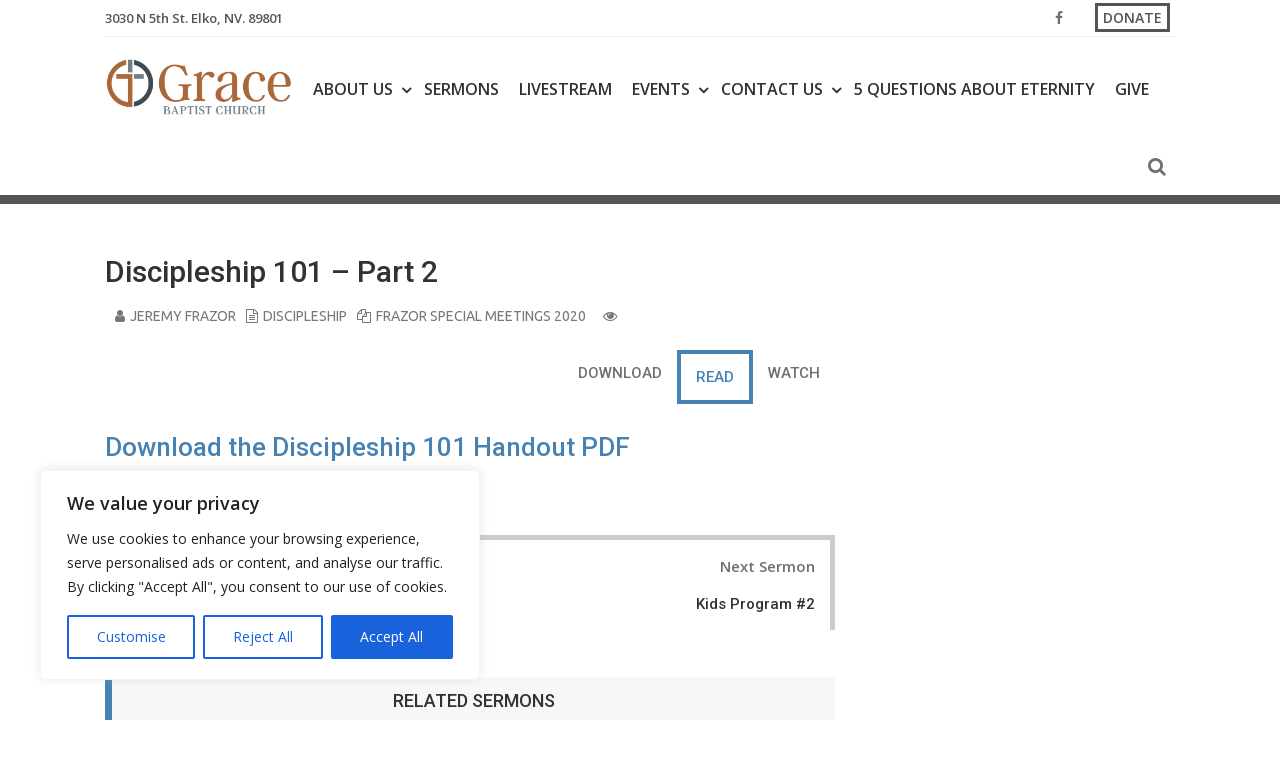

--- FILE ---
content_type: text/css; charset=utf-8
request_url: https://gbcelko.org/wp-content/cache/autoptimize/autoptimize_single_87f199f69870ac62e29b8101e42803f2.php?ver=5.4.2
body_size: 18
content:
@font-face{font-family:'Material Icons';font-style:normal;font-weight:400;src:url(//gbcelko.org/wp-content/plugins/custom-registration-form-builder-with-submission-manager/admin/css/../fonts/flUhRq6tzZclQEJ-Vdg-IuiaDsNc.woff2) format('woff2')}.material-icons{font-family:'Material Icons';font-weight:400;font-style:normal;font-size:24px;line-height:1;letter-spacing:normal;text-transform:none;display:inline-block;white-space:nowrap;word-wrap:normal;direction:ltr;-webkit-font-feature-settings:'liga';-webkit-font-smoothing:antialiased}

--- FILE ---
content_type: text/css; charset=utf-8
request_url: https://gbcelko.org/wp-content/cache/autoptimize/autoptimize_single_d2adcd2b58132fc229dadeeaea1d0859.php?ver=5.4.2
body_size: 1056
content:
.wise-tabs .ui-widget .ui-widget-content{border:none}.wise-tabs .ui-widget-header{border:none;background:0 0;color:#555;font-weight:400}.wise-tabs .ui-tabs .ui-tabs-nav{background:0 0;font-family:"Roboto",sans-serif;font-weight:500;line-height:1.2em;text-transform:uppercase;text-align:center;margin-left:0;margin:0;padding:0}.wise-tabs .ui-tabs .ui-tabs-nav .ui-tabs-anchor{float:left;padding:14px 15px;text-decoration:none}.wise-tabs .ui-tabs .ui-tabs-nav li{list-style:none;float:left;position:relative;top:0;margin:1px .2em 0 0;border-bottom-width:0;padding:0;white-space:nowrap}.wise-tabs .ui-tabs .ui-tabs-nav li.ui-tabs-active .ui-tabs-anchor,.wise-tabs .ui-tabs .ui-tabs-nav li.ui-state-disabled .ui-tabs-anchor,.wise-tabs .ui-tabs .ui-tabs-nav li.ui-tabs-loading .ui-tabs-anchor{cursor:pointer}.wise-tabs .ui-tabs .ui-tabs-nav li{list-style:none;float:left;position:relative;top:0;margin:0;border-bottom-width:4px;padding:0;white-space:nowrap}.wise-tabs .ui-tabs .ui-tabs-nav li.ui-tabs-active{margin-bottom:0;padding-bottom:0}.wise-tabs .ui-corner-all,.ui-corner-top,.wise-tabs .ui-corner-right,.ui-corner-tr{border-top-right-radius:0}.wise-tabs .ui-corner-all,.wise-tabs .ui-corner-top,.wise-tabs .ui-corner-left,.wise-tabs .ui-corner-tl{border-top-left-radius:0}.wise-tabs .ui-state-active a,.wise-tabs .ui-state-active a:link,.wise-tabs .ui-state-active a:visited{color:#00c05f;text-decoration:none}.wise-tabs .ui-state-default,.wise-tabs .ui-widget-content .ui-state-default,.wise-tabs .ui-widget-header .ui-state-default,.wise-tabs .ui-button,html .wise-tabs .ui-button.ui-state-disabled:hover,html .wise-tabs .ui-button.ui-state-disabled:active{border:none;background:0 0;font-weight:inherit;color:#707070}.wise-tabs .ui-state-hover,.wise-tabs .ui-widget-content .ui-state-hover,.wise-tabs .ui-widget-header .ui-state-hover,.wise-tabs .ui-state-focus,.wise-tabs .ui-widget-content .ui-state-focus,.wise-tabs .ui-widget-header .ui-state-focus,.wise-tabs .ui-button:hover,.ui-button:focus{background:0 0;font-weight:inherit;color:#707070}.wise-tabs .ui-tabs .ui-tabs-panel{display:block;border-width:0;padding:0;background:0 0}.wise-tabs .ui-state-active,.wise-tabs .ui-widget-content .ui-state-active,.wise-tabs .ui-widget-header .ui-state-active,.wise-tabs a.ui-button:active,.wise-tabs .ui-button:active,.wise-tabs .ui-button.ui-state-active:hover{border:4px solid #00c05f;background:0 0;font-weight:inherit;color:#00c05f;-webkit-transition:all .2s ease-out 0s;-moz-transition:all .2s ease-out 0s;transition:all .2s ease-out 0s}.wise-tabs .ui-corner-all,.wise-tabs .ui-corner-bottom,.wise-tabs .ui-corner-right,.wise-tabs .ui-corner-br{border-bottom-right-radius:0}.wise-tabs .ui-corner-all,.wise-tabs .ui-corner-bottom,.wise-tabs .ui-corner-left,.wise-tabs .ui-corner-bl{border-bottom-left-radius:0}.wise-tabs .ui-tabs{position:relative;padding:0}.wise-tabs .ui-widget-content{border:none;background:0 0;color:inherit;font-family:inherit}.wise-tabs .ui-state-default a,.wise-tabs a.ui-button,.ui-button{color:#707070}.ui-helper-clearfix:before,.ui-helper-clearfix:after{content:"";display:table;border-collapse:collapse}.ui-helper-clearfix:after{clear:both}.tab-sidebar .wise-nav{font-size:13px;margin-bottom:7px}.tab-sidebar .wise-nav li{width:50%;padding:0;margin:0}.tab-sidebar .wise-nav li a{width:100%}.wise-nav{padding-bottom:20px !important}.wise-nav>li.active>a{-webkit-transition:all .2s ease-out 0s;-moz-transition:all .2s ease-out 0s;transition:all .2s ease-out 0s}.wise-tabs ul li a:hover,.wise-tabs .tab-sermon ul li a:hover,.wise-tabs .tab-sermon .ctc-home-tabs>li.active>a:hover{color:#00c05f}.ctc-home-sermon ul.ctc-home-tabs .ui-state-active a,.ctc-home-sermon ul.ctc-home-tabs .ui-state-active a:link,.ctc-home-sermon ul.ctc-home-tabs .ui-state-active a:visited,.ctc-home-sermon .tab-sermon .ctc-home-tabs>li.active>a:visited{color:#000}.ctc-home-sermon ul.ctc-home-tabs .ui-state-active,.ctc-home-sermon ul.ctc-home-tabs .ui-widget-content .ui-state-active,.ctc-home-sermon ul.ctc-home-tabs .ui-widget-header .ui-state-active,.ctc-home-sermon ul.ctc-home-tabs a.ui-button:active,.ctc-home-sermon ul.ctc-home-tabs .ui-button:active,.ctc-home-sermon ul.ctc-home-tabs .ui-button.ui-state-active:hover{border:4px solid #000}.ui-widget-content a{color:#333232}.entry-meta-index a{color:#777}.wise-tabs .tab-sermon{display:block}.wise-tabs .tab-sermon .ctc-sermon-tab{margin-top:1.5em;padding-bottom:26px !important}.sermon-video-wrapper .wise-container{position:relative;padding-bottom:56.10%;margin-top:0 !important;height:0;overflow:hidden}.wise-tabs .tab-sermon .ctc-sermon-tab>li{width:auto;float:right;display:block}@media screen and (max-width:560px){.wise-tabs .tab-sermon .ctc-sermon-tab>li,.wise-tabs .tab-sermon .ctc-home-tabs>li{font-size:80%}.wise-tabs .tab-sermon .wise-nav>li>a,.ctc-home-tab-outer .wise-nav>li>a{padding:7px}}.wise-tabs .tab-sermon .tab-content .ctf-audio{color:#555;max-width:730px}.wise-tabs .tab-sermon .tab-content .ctf-audio span.ctf-listening{font-size:18px;display:block;margin-top:40px}.wise-tabs .tab-sermon .tab-content .ctf-audio i.fa{font-family:"Fontawesome";content:"\f025";font-size:100px;color:#b5b4b4;margin-bottom:20px}.wise-tabs .tab-sermon .tab-content .ctf-audio span.ctf-audio-title{display:block;font-size:20px;font-family:"Raleway",sans-serif;font-weight:400;width:90%;margin:0 auto}.wise-tabs .tab-sermon .tab-content .ctf-audio{text-align:center;padding:20px;border:1px solid #eee;width:100%;margin:0 auto;background:#fafafa}#cm_download .button-1{color:#555 !important;display:inline-block;margin-bottom:10px;margin-top:20px;max-width:208px;width:100%}#cm_download{text-align:center;padding:20px;border:1px solid #eee;width:100%;margin:0 auto !important;background:#fafafa}#cm_download span.cm_download_buttons{display:inline-block}#cm_download .cm_download_notice{display:table;float:right;position:relative;text-align:left;width:50%;padding:20px 30px 20px 20px;font-size:90%}@media screen and (max-width:560px){#cm_download .cm_download_notice{width:100%}}#cm_download .close{color:inherit;padding-left:5px;opacity:.5;font-size:20px;text-decoration:none;position:absolute;right:10px;top:5px}#cm_download .close:hover{opacity:1}#cm_video{width:100%;margin:0 auto;background:#fafafa}.wp-video{width:941px !important;border:1px solid #eee}.sermon-video-wrapper{position:relative;padding-bottom:56.10%;height:0;overflow:hidden;border:1px solid #eee}.sermon-video-wrapper iframe,.sermon-video-wrapper object,.sermon-video-wrapper embed{position:absolute;top:0;left:0;width:100%;height:100%;border:0}

--- FILE ---
content_type: text/css; charset=utf-8
request_url: https://gbcelko.org/wp-content/cache/autoptimize/autoptimize_single_70653c0be11ffc29ca05d4655cdfe5eb.php?ver=5.4.2
body_size: 14408
content:
html{font-family:sans-serif;-webkit-text-size-adjust:100%;-ms-text-size-adjust:100%}body{margin:0}article,aside,details,figcaption,figure,footer,header,main,menu,nav,section,summary{display:block}audio,canvas,progress,video{display:inline-block;vertical-align:baseline}audio:not([controls]){display:none;height:0}[hidden],template{display:none}a{background-color:transparent}a:active,a:hover{outline:0}abbr[title]{border-bottom:1px dotted}b,strong{font-weight:700}dfn{font-style:italic}h1{font-size:2em;margin:0}mark{background:#ff0;color:#333232}small{font-size:80%}sub,sup{font-size:75%;line-height:0;position:relative;vertical-align:baseline}sup{top:-.5em}sub{bottom:-.25em}img{border:0}svg:not(:root){overflow:hidden}figure{margin:auto}hr{box-sizing:content-box;height:0}pre{overflow:auto}code,kbd,pre,samp{font-family:monospace,monospace;font-size:1em}button,input,optgroup,select,textarea{color:inherit;font:inherit;margin:0}button{overflow:visible}button,select{text-transform:none}button,html input[type=button],input[type=reset],input[type=submit]{-webkit-appearance:button;cursor:pointer}button[disabled],html input[disabled]{cursor:default}button::-moz-focus-inner,input::-moz-focus-inner{border:0;padding:0}input{line-height:normal}input[type=checkbox],input[type=radio]{box-sizing:border-box;padding:0}input[type=number]::-webkit-inner-spin-button,input[type=number]::-webkit-outer-spin-button{height:auto}input[type=search]{-webkit-appearance:textfield;box-sizing:content-box}input[type=search]::-webkit-search-cancel-button,input[type=search]::-webkit-search-decoration{-webkit-appearance:none}fieldset{border:1px solid silver;margin:0 2px;padding:.35em .625em .75em}legend{border:0;padding:0}textarea{overflow:auto}optgroup{font-weight:700}table{border-collapse:collapse;border-spacing:0}td,th{padding:.5em;border:1px solid #ddd}figure figcaption{margin-top:-.5em;margin-bottom:1em}figcaption{text-align:center}body,button,input,select,textarea{color:#555;font-family:"Open Sans",sans-serif;font-weight:400;font-size:15px;font-size:.9375rem;line-height:1.5;word-wrap:break-word}select{border:1px solid #ccc !important;padding:.4em !important;cursor:pointer}select:before{font-family:"Fontawesome";content:"\f107"}input,select,textarea{font-family:"Ubuntu",sans-serif;font-weight:400}input[type=checkbox]:checked:before{color:#000}input:focus,textarea:focus,option:focus,select:focus{outline:#555 !important;border-color:#555 !important;box-shadow:none !important}h1,h2,h3,h4,h5,h6{clear:right;font-family:"Roboto",sans-serif;font-weight:500;color:#333232;word-wrap:break-word;margin-top:0;margin-bottom:0}dfn,em,i{font-style:italic}address{margin:0 0 1.5em}pre{background:#f7f7f7;font-family:Consolas,Monaco,"Andale Mono","Ubuntu Mono",monospace;font-size:15px;font-size:.9375rem;line-height:1.6;margin-bottom:1.6em;max-width:100%;overflow:auto;padding:1.6em;border:1px solid #eee;box-shadow:none !important;white-space:pre-wrap}code,kbd,tt,var{font-family:Monaco,Consolas,"Andale Mono","DejaVu Sans Mono",monospace;font-weight:400;font-size:15px;font-size:.9375rem}abbr,acronym{border-bottom:1px dotted #717171;cursor:help}mark,ins{background:#fff9c0;text-decoration:none}big{font-size:125%}table{border:1px solid #eee}td,th{padding:.5em;border:1px solid #eee}th{background:#f7f7f7;text-align:left}html{box-sizing:border-box}*,*:before,*:after{box-sizing:inherit}body{background:#fff;background-repeat:no-repeat;background-position:center center;background-attachment:fixed;-webkit-background-size:cover;-moz-background-size:cover;-o-background-size:cover;background-size:cover}blockquote:before,blockquote:after,q:before,q:after{content:""}blockquote,q{quotes:"" ""}hr{background-color:#ccc;border:0;height:1px;margin-bottom:1.5em}ul,ol{margin:0 0 1.5em 2em}ul{list-style:disc}ol{list-style:decimal}li>ul,li>ol{margin-bottom:0;margin-left:1em;list-style:circle}dt{font-weight:700}dd{margin:0 1.5em 1.5em}img{height:auto;max-width:100%;display:block}table{margin:0 0 1.5em;width:100%}thead{background:#eee}.button-single{width:100%;display:block;position:relative}.butones{margin:10px}a.button-1{padding:9px 20px;font-size:15px;font-family:"Open Sans",sans-serif;font-weight:600;color:#000;background:#fff;border:4px solid #434343;text-transform:uppercase;text-decoration:none !important}a.button-1:hover,a.button-1:active,a.button-1:focus{color:#434343 !important;background:#ccc}a.button-2{padding:9px 20px;font-size:15px;font-family:"Open Sans",sans-serif;font-weight:600;color:#fff;background:0 0;border:2px solid #fff;text-transform:uppercase;text-decoration:none !important}a.button-2:hover,a.button-2:active,a.button-2:focus{color:#fff;background:#00c05f}a.button-orig{padding:9px 20px;font-size:15px;font-size:.9375rem;font-family:"Open Sans",sans-serif;font-weight:600;text-transform:uppercase;text-decoration:none !important;line-height:1;color:#fff;background:#434343;border:none;cursor:pointer;-webkit-transition:all .7s ease-out 0s;-moz-transition:all .7s ease-out 0s;transition:all .7s ease-out 0s}a.button-orig:hover,a.button-orig:active,a.button-orig:focus{color:#fff;background:#00c05f}button,input[type=button],input[type=reset],input[type=submit]{padding:11px 20px;font-size:15px;font-size:.9375rem;font-family:"Open Sans",sans-serif;font-weight:600;text-transform:uppercase;line-height:1.1;color:#fff;background:#434343;border:none;cursor:pointer;-webkit-appearance:button;-webkit-transition:all .7s ease-out 0s;-moz-transition:all .7s ease-out 0s;transition:all .7s ease-out 0s}button:hover,input[type=button]:hover,input[type=reset]:hover,input[type=submit]:hover{background:#00c05f}button:focus,input[type=button]:focus,input[type=reset]:focus,input[type=submit]:focus,button:active,input[type=button]:active,input[type=reset]:active,input[type=submit]:active{outline:none}input[type=text],input[type=email],input[type=url],input[type=password],input[type=search],input[type=number],input[type=tel],textarea{padding:.4em;font-family:"Ubuntu",sans-serif;font-weight:400;color:#333;border:3px solid #ddd;background:#fff}.search-form-top input[type=search]{padding:20px;font-size:18px;border:4px solid #ccc}input[type=email],input[type=url],input[type=password],input[type=search],input [type=number],input[type=tel],textarea{font-family:"Ubuntu",sans-serif;font-weight:400}@media screen and (max-width:560px){button,a.button-orig,a.button-1,a.button-2{font-size:13px}}.header-login-wrapper{height:31px;display:block;padding:.3em 20px;margin:0 auto;font-size:13px}.header-wrapper{border-bottom:9px solid #555;background-color:rgba(255,255,255,.95)}.header-login{width:100%;border-bottom:1px solid #eee;height:auto;display:block;float:left;position:relative;height:33px;font-family:"Open Sans",sans-serif;font-weight:600}.login-top{float:right;padding:.4em;text-transform:uppercase}.login-top a{color:#555}.login-top .lg-dash:before{font-family:"Fontawesome";content:"\f0e4";padding-right:.3em;font-weight:400}.login-top .lg-in:before{font-family:"Fontawesome";content:"\f090";padding-right:.3em;font-weight:400}.login-top .lg-out:before{font-family:"Fontawesome";content:"\f08b";padding-right:.3em;font-weight:400}.login-top .lg-out{margin-left:10px;padding-left:10px;border-left:1px solid #eee}.login-top .lg-reg:before{font-family:"Fontawesome";content:"\f044";padding-right:.3em;font-weight:400}.login-top .lg-reg{margin-left:10px;padding-left:10px;border-left:1px solid #eee}.login-top a{text-decoration:none !important}.login-top a:hover{color:#00c05f}.header-date{float:left;margin-top:.4em;margin-right:10px;padding-right:10px}.site-branding{float:left;padding:5px 0}.site-branding img{height:auto;width:auto;max-width:186px;max-height:76px}.site-title{margin-top:0}.block-1{width:100%}.tag-lines{float:left;font-family:"Open Sans",sans-serif;font-weight:600;font-size:18px;font-size:1.125rem;padding:7px 0 0 20px}.tag-lines a{color:#b4b4b4}.tag-lines a:hover{color:#333232;text-decoration:none}.tag-span{color:#00c05f}.social-top{float:right;margin-top:-1.5em}.login-mobile{display:none;text-align:right}@media screen and (max-width:618px){.social-top{display:none}.login-top .lg-in,.login-top .lg-out,.login-top .lg-reg,.lg-dash,.lg-out-woo{display:none !important}.wise-shop-icon{border-left:none !important}.login-mobile{display:block}}.social-links-top{position:relative}.social-links-top li{float:left;font-size:0;line-height:27px;height:27px;width:43px;display:block}.social-links-top li a{display:block !important;position:relative;text-align:center;color:#707070;padding-left:1px}.social-links-top .social-tooltip:hover{color:#292929}.social-links-top li .fa-rss,.social-links-top li .fa-facebook,.social-links-top li .fa-twitter,.social-links-top li .fa-youtube,.social-links-top li .fa-vimeo,.social-links-top li .fa-linkedin,.social-links-top li .fa-instagram,.social-links-top li .fa-pinterest,.social-links-top li .fa-vk{background:0 0;padding-top:1.5em;padding-bottom:.5em;width:100%;line-height:28px;font-size:15px;font-size:.9375rem;-webkit-transition:all .7s ease-out 0s;-moz-transition:all .7s ease-out 0s;transition:all .7s ease-out 0s}.social-links-top li .fa-rss:hover{background-color:#ee802f;color:#fff}.social-links-top li .fa-facebook:hover{background-color:#39599f;color:#fff}.social-links-top li .fa-twitter:hover{background-color:#45b0e3;color:#fff}.social-links-top li .fa-youtube:hover{background-color:#fa0101;color:#fff}.social-links-top li .fa-vimeo:hover{background-color:#45bbff;color:#fff}.social-links-top li .fa-linkedin:hover{background-color:#0074a1;color:#fff}.social-links-top li .fa-instagram:hover{background-color:#9b6954;color:#fff}.social-links-top li .fa-pinterest:hover{background-color:#cb2027;color:#fff}.social-links-top li .fa-vk:hover{background-color:#45668e;color:#fff}.block-2{width:100%;margin-top:50px}@media screen and (max-width:618px){.block-2{margin-top:20px}}.navigation-top{float:left;z-index:1000}.res-button-top{display:none;padding:.3em}.res-button a,.res-button-top a{text-decoration:none;color:#555}.res-button a:before,.res-button-top a:before{font-family:"Fontawesome";content:"\f0c9";cursor:pointer;font-weight:400}.res-button a.active:before,.res-button-top a.active:before{font-family:"Fontawesome";content:"\f068";cursor:pointer;font-weight:400}.res-close,.res-close-top{text-align:right;display:none}.res-button{display:none;font-size:20px;font-size:1.25rem;padding-left:30px;padding-top:10px;padding-bottom:18px;color:#707070}.res-button a:hover,.res-button a.active,.res-button a:visited,.res-button-top a:hover,.res-button-top a.active,.res-button-top a:visited{color:#00c05f;text-decoration:none}.res-button a.inactive,.res-button a.inactive{color:#333232}.response-nav{background:#fff;margin:0 auto;width:100%;display:none;overflow:hidden}.response-nav ul,.res-close{border-bottom:1px solid #eee;list-style:none;margin:0;padding:0}.response-nav ul a{text-decoration:none}.response-nav ul li{padding:0 20px;font-size:15px;font-size:.9375rem;font-family:"Open Sans",sans-serif;font-weight:600;line-height:24px;text-decoration:none;cursor:pointer;-webkit-transition:background .7s;transition:background .7s;border-left:1px solid #eee;border-right:1px solid #eee;border-bottom:1px solid #eee;position:relative}.response-nav ul li a{color:#707070;width:auto;margin:0 -100%;padding:12px 100%;display:inline-block}.response-nav ul li a:hover{color:#333232;background:#eee}.response-nav ul li ul.sub-menu{border:none}.response-nav ul li ul.sub-menu li{border:none;background:#fff;margin:0 -20px;border-top:1px solid #eee}.response-nav ul li ul.sub-menu li a:hover{background:#eee;padding-top:12px;padding-bottom:12px}.response-nav ul li ul.sub-menu li a:before{font-family:"Fontawesome";content:"\f178";padding-right:.2em;font-size:15px;font-size:.9375rem;font-weight:400 !important}.response-nav ul li ul.sub-menu li ul.sub-menu a:before{font-family:"Fontawesome";content:"\f178";padding-right:.2em;font-size:15px;font-size:.9375rem;padding-left:20px;font-weight:400 !important}.mobile-tag-line{display:none}@media screen and (max-width:970px){.res-button-top{display:inline-block}.secondary-menu{display:none !important}.res-close,.res-close-top,.mobile-tag-line{display:block}.sub-menu{display:none}.menu-item-has-children>a span{position:absolute;right:0;display:inline !important}.menu-item-has-children>a span:after{font-family:"Fontawesome";content:"\f078";font-size:12px;position:absolute;right:20px;margin:-10px -20px;padding:10px 20px;display:inline !important}.menu-item-has-children>a span.active:after{font-family:"Fontawesome";font-size:12px;content:"\f077";cursor:pointer;font-weight:400}}.search-top{float:right;font-size:19px;font-size:1.188rem;padding-top:7px;clear:right;margin-bottom:21px}@media screen and (min-width:437px) and (max-width:618px){.search-top{padding-top:7px}}@media screen and (max-width:436px){.search-top{padding-top:9px}}.search-top a,.search-top a:focus{color:#707070;padding:7px 9px;text-decoration:none}.search-top a:hover,.search-top a.active{background:#00c05f;color:#fff;text-decoration:none}.search-form-wrapper{background-color:rgba(255,255,255,.95);border-left:1px solid #ddd;border-right:1px solid #ddd;border-bottom:1px solid #ddd;display:none}.search-form-wrapper input[type=search]{background-color:rgba(255,255,255,0)}.search-form-top{width:100%;padding:18px 22px;margin:0 20px}.search-form-top input[type=search]{text-align:center}input[type=search]{box-sizing:border-box;width:100%;font-family:"Ubuntu",sans-serif;font-weight:400;font-size:15px;font-size:.9375rem;border:3px solid #ddd;text-align:left}.error404 .search-submit,.search .search-submit,.search-form .search-submit{display:none}::-webkit-input-placeholder{color:#c1c1c1}:-moz-placeholder{color:#c1c1c1}::-moz-placeholder{color:#c1c1c1}:-ms-input-placeholder{color:#c1c1c1}.headhesive-box{height:50px;padding:0 20px}.headhesive-box .headhesive-logo{float:left;display:block;padding:4.5px 0}.headhesive-box a img{float:left;height:auto;width:auto;max-height:41px;max-width:100px;position:relative}.headhesive{display:none;width:100%;border-bottom:5px solid #555;position:absolute;z-index:9998;background-color:rgba(255,255,255,.95)}.headhesive--clone{position:fixed;top:auto;transform:translateY(-100%);transition:all .3s ease-in-out}.headhesive--stick{transform:translateY(0%);display:block}.headhesive-one{display:block;position:absolute}.headhesive-menu{float:left;display:block;position:relative;font-family:"Open Sans",sans-serif;font-weight:600;font-size:14px}.headhesive-menu ul{display:block;list-style:none;margin:0;padding-left:0;text-transform:uppercase}.headhesive-menu li{float:left;position:relative;padding:15px 0 14px 20px}.headhesive-menu a{display:block;text-decoration:none;cursor:pointer;color:#555}.headhesive-menu ul ul{float:left;position:absolute;top:3.6em;left:-999em;z-index:99999;background:#fff;border-left:1px solid #eee;border-right:1px solid #eee;text-transform:none}.headhesive-menu ul ul ul{left:-999em;top:0;margin-top:-1px;border-bottom:1px solid #eee;background:#fff}.headhesive-menu ul ul ul:first-of-type{border-top:1px solid #eee}.headhesive-menu ul ul ul:last-child{border-bottom:none}.headhesive-menu ul ul a{width:180px;font-size:14px;font-size:.875rem;color:#707070}.headhesive-menu ul ul li{padding:10px;border-bottom:1px solid #eee;cursor:pointer;width:100%}.headhesive-menu li:hover>a,.headhesive-menu li.focus>a{color:#00c05f;text-decoration:none;-webkit-transition:all .7s ease-out 0s;-moz-transition:all .7s ease-out 0s;transition:all .7s ease-out 0s}.headhesive-menu li:hover,.headhesive-menu li.focus{background:0 0}.headhesive-menu ul ul :hover,.headhesive-menu ul ul .focus{background:#eee;color:none;-webkit-transition:all .7s ease-out 0s;-moz-transition:all .7s ease-out 0s;transition:all .7s ease-out 0s}.headhesive-menu ul ul ul :hover,.headhesive-menu ul ul ul .focus{background:#eee}.headhesive-menu ul ul :hover>a,.headhesive-menu ul ul .focus>a{color:#333232;background:0 0}.headhesive-menu ul li:hover>ul,.headhesive-menu ul li.focus>ul{left:auto}.headhesive-menu ul ul li:hover>ul,.headhesive-menu ul ul li.focus>ul{left:100%;background:#fff}.headhesive-menu .sf-arrows .sf-with-ul{padding-right:.7em}.headhesive-menu .sf-arrows .sf-with-ul:after{font-family:"Fontawesome";content:"\f107";position:absolute;bottom:.9em;padding-left:.5em;display:inline !important}.headhesive-menu .sf-arrows>li>.sf-with-ul:focus:after,.headhesive-menu .sf-arrows>li:hover>.sf-with-ul:after,.headhesive-menu .sf-arrows>.sfHover>.sf-with-ul:after{border-top-color:#00c05f}.headhesive-menu .sf-arrows ul .sf-with-ul:after{font-family:"Fontawesome";content:"\f105";position:absolute;bottom:.6em}.headhesive-menu .sf-arrows ul li>.sf-with-ul:focus:after,.headhesive-menu .sf-arrows ul li:hover>.sf-with-ul:after,.headhesive-menu .sf-arrows ul .sfHover>.sf-with-ul:after{border-left-color:#333232}.headhesive-tag-lines{float:left;font-family:"Open Sans",sans-serif;font-weight:600;font-size:15px;font-size:.9375rem;padding:14px 0 14px 20px}.headhesive-tag-lines a{text-decoration:none;color:#b4b4b4 !important}.headhesive-tag-lines a:hover{color:#00c05f;text-decoration:none}.headhesive-search{float:right}.search-iconhead{font-size:19px;font-size:1.188rem;position:relative;float:right;padding:11px 0;z-index:1}.search-iconhead a,.search-iconhead a:focus{color:#fff;background:#555;line-height:27px;padding:4px 9px;text-decoration:none}.search-iconhead a:hover,.search-iconhead a.active{background:#00c05f;color:#fff;text-decoration:none}.search-formhead{width:50%;top:.5rem;float:right;margin-right:-36px;position:relative;display:none}.hide{display:none !important}.show{display:block !important}.search-formhead input[type=search]{box-sizing:border-box;font-family:"Ubuntu",sans-serif;font-weight:400;font-size:15px;font-size:.9375rem;border:1px solid #ddd;padding:6px}.headhesive-social{float:right;font-family:"Open Sans",sans-serif;font-weight:600;font-size:15px;font-size:.9375rem;padding:15px 0 12px 20px}.headhesive-social a{color:#555;text-decoration:none}.headhesive-social a:after{font-family:"Fontawesome";content:"\f0d7";padding-left:7px}.headhesive-social a:hover,.headhesive-social a.active{color:#00c05f;text-decoration:none}.social-like-wrapper{margin:0 auto;background:0 0;top:100%;position:absolute}.social-like-headhesive{position:absolute;top:100%;right:0;width:auto;display:none}.social-links-headhesive{float:right;background:#fff;border-bottom:1px solid #f7f7f7;border-left:1px solid #f7f7f7;border-right:1px solid #f7f7f7;padding:.5em 1em 1em}.social-links-headhesive li{float:left;font-size:0;width:43px}.social-links-headhesive li a{display:block !important;position:relative;text-align:center;color:#707070;padding-left:1px}.social-links-headhesive .social-tooltip:hover{color:#292929}.social-links-headhesive li .fa-rss,.social-links-headhesive li .fa-facebook,.social-links-headhesive li .fa-twitter,.social-links-headhesive li .fa-youtube,.social-links-headhesive li .fa-vimeo,.social-links-headhesive li .fa-linkedin,.social-links-headhesive li .fa-instagram,.social-links-headhesive li .fa-pinterest,.social-links-headhesive li .fa-vk{background:#eee;height:2.5em;width:100%;line-height:2.5em;font-size:15px;font-size:.9375rem;-webkit-transition:all .7s ease-out 0s;-moz-transition:all .7s ease-out 0s;transition:all .7s ease-out 0s}.social-links-headhesive li .fa-rss:hover{background-color:#ee802f;color:#fff}.social-links-headhesive li .fa-facebook:hover{background-color:#39599f;color:#fff}.social-links-headhesive li .fa-twitter:hover{background-color:#45b0e3;color:#fff}.social-links-headhesive li .fa-youtube:hover{background-color:#fa0101;color:#fff}.social-links-headhesive li .fa-vimeo:hover{background-color:#45bbff;color:#fff}.social-links-headhesive li .fa-linkedin:hover{background-color:#0074a1;color:#fff}.social-links-headhesive li .fa-instagram:hover{background-color:#9b6954;color:#fff}.social-links-headhesive li .fa-pinterest:hover{background-color:#cb2027;color:#fff}.social-links-headhesive li .fa-vk:hover{background-color:#45668e;color:#fff}a{color:#333232;text-decoration:none;-webkit-transition:all .7s ease-out 0s;-moz-transition:all .7s ease-out 0s;transition:all .7s ease-out 0s}a:visited{color:#333232}a:hover,a:active{color:#00c05f;text-decoration:underline}a:focus{outline:none;text-decoration:none}a:hover,a:active{outline:0}a:hover{cursor:pointer}.main-navigation{display:block;float:left;position:relative;font-family:"Open Sans",sans-serif;font-weight:600;font-size:16px;background:0 0}.main-navigation ul{display:block;list-style:none;margin:0;padding-left:0;text-transform:uppercase}.main-navigation li{float:left;position:relative;padding:10px 0 22px 20px}.main-navigation a{display:block;text-decoration:none;cursor:pointer;color:#333232}.main-navigation ul ul{float:left;position:absolute;top:56px;left:-999em;z-index:99999;background:#fff;border-left:1px solid #eee;border-right:1px solid #eee;text-transform:none}.main-navigation ul ul ul{left:-999em;top:0;margin-top:-1px;border-bottom:1px solid #eee;background:#fff}.main-navigation ul ul ul:first-of-type{border-top:1px solid #eee}.main-navigation ul ul ul:last-child{border-bottom:none}.main-navigation ul ul a{width:210px;font-size:15px;font-size:.9375rem;color:#707070}.main-navigation ul ul li{padding:10px;border-bottom:1px solid #eee;cursor:pointer;width:100%}.main-navigation li:hover>a,.main-navigation li.focus>a{color:#00c05f;-webkit-transition:all .7s ease-out 0s;-moz-transition:all .7s ease-out 0s;transition:all .7s ease-out 0s}.main-navigation li:hover,.main-navigation li.focus{background:0 0}.main-navigation ul ul :hover,.main-navigation ul ul .focus{background:#eee;color:none;-webkit-transition:all .7s ease-out 0s;-moz-transition:all .7s ease-out 0s;transition:all .7s ease-out 0s}.main-navigation ul ul ul :hover,.main-navigation ul ul ul .focus{background:#eee}.main-navigation ul ul :hover>a,.main-navigation ul ul .focus>a{color:#333232;background:0 0}.main-navigation ul li:hover>ul,.main-navigation ul li.focus>ul{left:auto}.main-navigation ul ul li:hover>ul,.main-navigation ul ul li.focus>ul{left:100%;background:#fff}.main-navigation .sf-arrows .sf-with-ul{padding-right:.7em;*padding-right:.7em;}.main-navigation .sf-arrows .sf-with-ul:after{font-family:"Fontawesome";content:"\f107";position:absolute;bottom:1.3em;padding-left:.5em;display:inline !important}.main-navigation .sf-arrows>li>.sf-with-ul:focus:after,.main-navigation .sf-arrows>li:hover>.sf-with-ul:after,.main-navigation .sf-arrows>.sfHover>.sf-with-ul:after{border-top-color:#00c05f}.main-navigation .sf-arrows ul .sf-with-ul:after{font-family:"Fontawesome";content:"\f105";position:absolute;bottom:.6em}.main-navigation .sf-arrows ul li>.sf-with-ul:focus:after,.main-navigation .sf-arrows ul li:hover>.sf-with-ul:after,.main-navigation .sf-arrows ul .sfHover>.sf-with-ul:after{border-left-color:#333232}.site-main .comment-navigation,.site-main .paging-navigation,.site-main .post-navigation{font-size:15px;font-size:.9375rem;font-family:"Open Sans",sans-serif;font-weight:600;color:#707070;width:100%;display:table}.secondary-menu{float:left;display:block;position:relative;font-family:"Open Sans",sans-serif;font-weight:600;font-size:13px;line-height:19px;padding-left:.3em}.secondary-menu ul{display:block;list-style:none;margin:0;padding-left:0}.secondary-menu li{float:left;position:relative;padding:.4em 20px 0 0}.secondary-menu a{display:block;text-decoration:none;cursor:pointer;color:#555}.secondary-menu ul ul{float:left;position:absolute;top:2.5em;left:-999em;z-index:99999;background:#fff;border-left:1px solid #eee;border-right:1px solid #eee}.secondary-menu ul ul ul{left:-999em;top:0;border-bottom:1px solid #eee;margin-top:-1px;background:#fff}.secondary-menu ul ul ul:first-of-type{border-top:1px solid #eee}.secondary-menu ul ul ul:last-child{border-bottom:none}.secondary-menu ul ul a{width:180px;font-size:13px;color:#707070}.secondary-menu ul ul li{padding:7px;border-bottom:1px solid #eee;cursor:pointer;width:100%}.secondary-menu li:hover>a,.secondary-menu li.focus>a{color:#00c05f;text-decoration:none;-webkit-transition:all .7s ease-out 0s;-moz-transition:all .7s ease-out 0s;transition:all .7s ease-out 0s}.secondary-menu li:hover,.secondary-menu li.focus{background:0 0}.secondary-menu ul ul :hover,.secondary-menu ul ul .focus{background:#eee;color:none;-webkit-transition:all .7s ease-out 0s;-moz-transition:all .7s ease-out 0s;transition:all .7s ease-out 0s}.secondary-menu ul ul ul :hover,.secondary-menu ul ul ul .focus{background:#eee}.secondary-menu ul ul :hover>a,.secondary-menu ul ul .focus>a{color:#333232;background:0 0}.secondary-menu ul li:hover>ul,.secondary-menu ul li.focus>ul{left:auto}.secondary-menu ul ul li:hover>ul,.secondary-menu ul ul li.focus>ul{left:100%;background:#fff}.secondary-menu .sf-arrows .sf-with-ul{padding-right:.7em;padding-bottom:.6em}.secondary-menu .sf-arrows .sf-with-ul:after{font-family:"Fontawesome";content:"\f107";position:absolute;bottom:.55em;padding-left:.5em;display:inline !important}.secondary-menu .sf-arrows>li>.sf-with-ul:focus:after,.secondary-menu .sf-arrows>li:hover>.sf-with-ul:after,.secondary-menu .sf-arrows>.sfHover>.sf-with-ul:after{border-top-color:#00c05f}.secondary-menu .sf-arrows ul .sf-with-ul:after{font-family:"Fontawesome";content:"\f105";position:absolute;top:.55em}.secondary-menu .sf-arrows ul .sf-with-ul{padding-bottom:0}.secondary-menu .sf-arrows ul li>.sf-with-ul:focus:after,.secondary-menu .sf-arrows ul li:hover>.sf-with-ul:after,.secondary-menu .sf-arrows ul .sfHover>.sf-with-ul:after{border-left-color:#333232}.paging-navigation .nav-previous,.post-navigation .nav-previous{text-align:left;box-sizing:border-box;border-top:5px solid #ccc;border-left:5px solid #ccc;padding:1em;cursor:pointer;-webkit-transition:all .2s ease-out 0s;-moz-transition:all .2s ease-out 0s;transition:all .2s ease-out 0s}.paging-navigation .nav-previous:hover,.post-navigation .nav-previous:hover{border-top:5px solid #555;border-left:5px solid #555}.paging-navigation .nav-next,.post-navigation .nav-next{text-align:right;border-right:5px solid #ccc;border-top:5px solid #ccc;padding:1em;cursor:pointer;-webkit-transition:all .2s ease-out 0s;-moz-transition:all .2s ease-out 0s;transition:all .2s ease-out 0s}.comment-navigation .nav-next a,.paging-navigation .nav-next a,.post-navigation .nav-next a,.comment-navigation .nav-previous a,.paging-navigation .nav-previous a,.post-navigation .nav-previous a{text-decoration:none}.paging-navigation .nav-next:hover,.post-navigation .nav-next:hover{border-right:5px solid #555;border-top:5px solid #555}.nav-indicator{margin-bottom:16px;font-size:15px;font-size:.9375rem}.nav-previous h3,.nav-next h3{margin-top:0}.post-nav-wrapper{display:inline-block;width:100%;clear:both;margin-top:1.5em;margin-bottom:1.5em;box-sizing:border-box;position:relative}.paging-navigation{margin-bottom:1.5em}.paging-navigation ul{margin:1em 0;padding:4px 0 !important;overflow:hidden}.paging-navigation li{display:inline-block;margin-right:.3em;position:relative;text-transform:uppercase}a.page-numbers,span.page-numbers{padding:.36em .9em;color:#555;background:#ededed;text-decoration:none}a.prev,span.prev{padding:.33em .9em;color:#555;background:#ededed;text-decoration:none;margin-left:10px;-webkit-transition:all .3s ease-out 0s;-moz-transition:all .3s ease-out 0s;transition:all .3s ease-out 0s}a.prev:before,span.prev:before{content:"";border-top:16px solid transparent;border-right:10px solid #ededed;border-bottom:16px solid transparent;width:0;left:0;height:0;position:absolute;top:-5px;-webkit-transition:all .3s ease-out 0s;-moz-transition:all .3s ease-out 0s;transition:all .3s ease-out 0s}.prev:hover:before{content:"";border-top:16px solid transparent;border-right:10px solid #ededed;border-bottom:16px solid transparent;width:0;left:0;height:0;position:absolute;top:-5px;color:#fff;text-decoration:none}a.next,span.next{padding:.36em .9em;color:#fff !important;background:#00c05f;text-decoration:none;margin-right:10px;-webkit-transition:all .3s ease-out 0s;-moz-transition:all .3s ease-out 0s;transition:all .3s ease-out 0s}a.next:hover,span.next:hover{color:#fff !important;background:#555 !important}a.next:after,span.next:after{content:"";border-top:16px solid transparent;border-left:10px solid #00c05f;border-bottom:16px solid transparent;width:0;right:1px;height:0;position:absolute;top:-5px;-webkit-transition:all .3s ease-out 0s;-moz-transition:all .3s ease-out 0s;transition:all .3s ease-out 0s}a.next:hover:after{content:"";border-top:16px solid transparent;border-left:10px solid #555 !important;border-bottom:16px solid transparent;width:0;right:1px;height:0;position:absolute;top:-5px;color:#fff;text-decoration:none}a:hover.page-numbers{color:#000;background:#ededed;text-decoration:none}.paging-navigation .current{font-family:"Open Sans",sans-serif;font-weight:600;color:#00c05f;background:#ededed;text-decoration:none}.comment-navigation .nav-previous,.paging-navigation .nav-previous,.post-navigation .nav-previous{width:50%;float:left;text-align:left;padding-right:5%}.comment-navigation .nav-next,.paging-navigation .nav-next,.post-navigation .nav-next{width:50%;float:right;text-align:right;padding-left:5%}.screen-reader-text{clip:rect(1px,1px,1px,1px);position:absolute !important;height:1px;width:1px;overflow:hidden}.screen-reader-text:focus{background-color:#f1f1f1;border-radius:3px;box-shadow:0 0 2px 2px rgba(0,0,0,.6);clip:auto !important;color:#21759b;display:block;font-size:14px;font-size:.875rem;font-family:"Open Sans",sans-serif;font-weight:600;height:auto;left:5px;line-height:normal;padding:15px 23px 14px;text-decoration:none;top:5px;width:auto;z-index:100000}.alignleft,.has-text-align-left{display:block;float:left;padding-top:.5em;margin-right:1.5em;padding-bottom:.5em;text-align:left}.alignright,.has-text-align-right{display:block;float:right;padding-top:.5em;margin-left:1.5em;padding-bottom:.5em;text-align:right}.aligncenter,.has-text-align-center{clear:both;display:block !important;margin-left:auto;margin-right:auto;text-align:center}.clear:before,.clear:after,.entry-content:before,.entry-content:after,.comment-content:before,.comment-content:after,.site-header:before,.site-header:after,.site-content:before,.site-content:after,.site-footer:before,.site-footer:after{content:"";display:table}.clear:after,.entry-content:after,.comment-content:after,.site-header:after,.site-content:after,.site-footer:after{clear:both}.widget{font-family:"Open Sans",sans-serif;font-weight:400;font-size:15px;font-size:.9375rem;margin:0 0 1.5em;overflow:hidden;display:block;position:relative}.widget-title:after{content:"";width:70px;height:3px;background:#00c05f;position:absolute;margin-top:-24px}.widget-title h2{font-size:18px;font-size:1.125rem;color:#333232;text-align:left;text-transform:uppercase;padding-bottom:15px;margin-bottom:20px;display:block;width:100%}.widget a{text-decoration:none}.widget_crp_widget,.widget_ppl_widget{margin-bottom:0}.footer-widgets .widget-title h2{border-bottom:none;color:#ccc;padding-bottom:15px;margin-bottom:20px}.footer-widgets .widget-title:after{content:"";background:#ccc}.menu-sitelinks-container li{line-height:.5em}.footer-widgets .widget_crp_widget .widget-title h2,.footer-widgets .widget_ppl_widget .widget-title h2{border-bottom:none;color:#ccc;padding-bottom:15px;margin-bottom:20px}.footer-widgets .widget_crp_widget .widget-title:after,.footer-widgets .widget_ppl_widget .widget-title:after{content:"";width:70px;height:3px;background:#ccc;position:absolute;margin-top:-24px}.widget ul,.widget ol{padding:0;margin:0;list-style-type:none}.widget li{font-family:'Roboto',sans-serif;font-weight:500;padding:0 0 1em;margin-bottom:.7em;border-bottom:1px solid #eee}.widget li:hover{padding-left:.4em;-webkit-transition:all .2s ease-out 0s;-moz-transition:all .2s ease-out 0s;transition:all .2s ease-out 0s}.widget .children li{border-bottom:none;padding-top:.7em;margin-bottom:0;padding-bottom:0}.widget li ul,.widget li ol{margin-top:0}.widget li li{margin-left:0;padding-left:1em}.widget li a{text-decoration:none}.widget a:hover,.widget li a:hover{color:#00c05f}.widget_recent_entries li:before,.widget_recent_comments li:before,.widget_archive li:before,.widget_categories li:before{display:block;float:left;padding-top:2px;margin-left:-2.5em;font-family:"Fontawesome";font-size:14px}.widget_recent_entries li,.widget_recent_comments li{padding-left:2.5em}.widget_recent_entries li:before{content:"\f036"}.widget_recent_comments li:before{content:"\f075"}.widget_archive li,.widget_categories li{padding-left:2.5em;border-bottom:1px solid #eee}.widget_archive li:before{content:"\f187"}.widget_categories li:before{content:"\f07b"}.widget_archive li:hover,.widget_recent_entries li:hover,.widget_recent_comments li:hover,.widget_categories li:hover{padding-left:3em}.widget_nav_menu a,.widget_pages a,.widget_docs_menu_widget a{display:inline-block;padding:0 0 .7em}.widget_nav_menu li,.widget_pages li,.widget_docs_menu_widget li{border-bottom:1px solid #eee}.widget_nav_menu li li,.widget_pages li li,.widget_nav_menu li li li,.widget_pages li li li,.widget_nav_menu li li li li,.widget_pages li li li li li,.widget_docs_menu_widget li li,.widget_docs_menu_widget li li li,.widget_docs_menu_widget li li li{border-bottom:none;border-top:1px solid #eee;font-size:14px;padding-top:.7em;margin-bottom:0}.footer-widgets .widget_nav_menu li li,.footer-widgets .widget_pages li li,.footer-widgets .widget_nav_menu li li li,.footer-widgets .widget_pages li li li,.footer-widgets .widget_nav_menu li li li li,.footer-widgets .widget_pages li li li li li,.footer-widgets .widget_docs_menu_widget li li,.footer-widgets .widget_docs_menu_widget li li li,.footer-widgets .widget_docs_menu_widget li li li{border-top:none}.widget_nav_menu li,.widget_pages li,.widget_docs_menu_widget li{padding-top:0;padding-bottom:0}.widget_rss li{margin-bottom:.5em}.widget_rss .rss-date,.widget_rss cite{display:block;font-size:.8em}.widget select{max-width:100%}.widget_search .search-submit{display:none}.widget-area-left{font-family:"Open Sans",sans-serif;font-weight:400;font-size:15px;font-size:.9375rem;margin:0}.widget-area-left ul,.widget-area-left ol{padding:0;margin:-1em 0 2em;list-style-type:none}.widget-area-left li{padding:1em 0 0}.widget-area-left li ul,.widget-area-left li ol{margin-top:0}.widget-area-left li li{margin-left:1.5em}.widget-area-left_recent_entries li:before,.widget-area-left_recent_comments li:before,.widget-area-left_archive li:before{display:block;float:left;padding-top:2px;margin-left:-2.5em;font-family:"Fontawesome";font-size:12px;font-size:.75rem}.widget-area-left_recent_entries li,.widget-area-left_recent_comments li{margin:0 0 .5em 2.5em}.widget-area-left_recent_entries li:before{content:"\f036"}.widget-area-left_recent_comments li:before{content:"\f075"}.widget-area-left_archive li{margin:0 0 0 2.5em}.widget-area-left_archive li:before{content:"\f187"}.widget-area-left_nav_menu a,.widget-area-left_pages a{display:block;padding:1em 0;border-bottom:solid 1px #e6e6e6}.widget-area-left_nav_menu li,.widget-area-left_pages li{padding-top:0}.widget-area-left_rss li{margin-bottom:.5em}.widget-area-left_rss .rss-date,.widget-area-left_rss cite{display:block;font-size:80%}.widget-area-left select{max-width:100%}.widget-area-left_search .search-submit{display:none}.entry-meta-popular span.byline{display:none}.wise-home-sub span.byline{display:inline}.wise-home-sub{margin-bottom:-1em}.entry-meta-popular time.published{display:inline !important}.entry-meta-popular time.updated{display:none}.entry-meta-popular,.entry-meta-sub,.entry-meta-subig{color:#777;font-size:12px;font-size:.75rem;font-family:"Ubuntu",sans-serif;font-weight:400;line-height:1.7em;text-transform:uppercase;display:block}.entry-meta-popular{font-size:12px;font-size:.75rem}.entry-meta-sub{font-size:12px;font-size:.75rem}.entry-meta-subig{font-size:13px;font-size:.812rem}.widget_subs_widget:before,.carbon_fields_wise_subside_widget:before{font-family:"Fontawesome";content:"\f003";font-size:1.2em;color:#fff;background:#ccc;padding:5.5px 10px;margin-right:10px;border-radius:1.2em;display:block;position:relative;float:left;box-sizing:border-box}.widget_subs_widget .widget-title h2,.carbon_fields_wise_subside_widget .widget-title h2{line-height:1.5em;padding-top:7px}.widget_text_alert{background:#fffce5;border:1px solid #ffdc7d;border-radius:3px;color:#d69a2a;padding:1em;margin-bottom:20px;display:table;width:100%}.widget .entry-content a{text-decoration:none;color:inherit}.widget .entry-content a:hover{text-decoration:none}.calendar_wrap tbody a{font-weight:700;display:block}.calendar_wrap table{border:none}.calendar_wrap thead{background:#777;color:#fff}.calendar_wrap th{background:#777;color:#fff}.calendar_wrap caption{text-transform:uppercase;font-weight:700;padding:10px;background:#777;color:#fff}.calendar_wrap tfoot{background:#777;color:#fff}.footer-widgets .calendar_wrap th{background:#3d3d3d}.footer-widgets .calendar_wrap caption{background:#3d3d3d}.footer-widgets .calendar_wrap tfoot{background:#3d3d3d}.calendar_wrap tfoot a{color:#fff}.calendar_wrap td,.calendar_wrap th{border:none;text-align:center}.widget_rss .rsswidget img{float:left;margin-right:10px;margin-top:.3em}.widget_rss li:before{content:none}.widget_rss li a{margin-left:0;padding-left:0;font-family:"Roboto",sans-serif;font-weight:500}.widget_rss span.rss-date{font-family:"Ubuntu",sans-serif;font-weight:400}.index-wrapper{display:inline-block;width:100%;box-sizing:border-box}.feat-index-divider{display:inline-block;position:relative;width:100%;height:auto;margin-bottom:20px}.index-divider{display:inline-block;padding:0 0 30px;margin-bottom:30px;box-sizing:border-box;border-bottom:1px solid #eee;width:100%}.read-more{font-size:15px;font-size:.9375rem;text-decoration:none !important;color:#333232;float:right;padding-bottom:.5em;margin-top:.5em;border-bottom:3px solid #333232}.read-more:hover{color:#00c05f !important}.page-title{text-transform:uppercase;font-size:18px;color:#333232;background:#f7f7f7;text-align:center;padding:10px;border-left:7px solid #00c05f;margin-bottom:1.2em}.page-title-archive{font-size:26px;color:#333232;float:left;width:100%;padding:10px;padding-left:0 !important;margin-bottom:30px}.page-title-archive:after{content:"";width:100px;height:7px;left:0;background:#00c05f;position:absolute;margin-top:50px}#related-lists .page-title{margin-right:20px}.page-title-recent{font-size:20px;font-size:1.25rem;font-family:"Roboto",sans-serif;font-weight:500;text-transform:uppercase;color:#333232;border-bottom:3px solid #ddd;width:100%;float:left;padding:10px 0;margin:2em 0 0}.taxonomy-description{border-bottom:1px solid #eee;margin:0 0 30px;padding:0 20px;text-align:left;clear:both}.taxonomy-description p{font-family:"Raleway",sans-serif;font-weight:400;font-size:17px}.feat-home-index-thumb{display:block;position:relative}.feat-home-index-thumb .index-cat{background:#00c05f}.index-cat{position:absolute;top:0;left:0;font-size:15px;padding:5px 10px;background:#707070;width:auto;z-index:1}.index-cat a{color:#fff;text-transform:uppercase;font-size:14px;font-size:.875rem;font-family:"Ubuntu",sans-serif;font-weight:400;text-decoration:none}.index-cat a:hover,.index-cat a:active,.index-cat a:visited{text-decoration:none !important;color:#fff}.title-content-index{display:inline-block;word-wrap:break-word;width:65%;padding-left:1.5em}@media screen and (max-width:560px){.title-content-index{width:100%;padding-left:0}}.home-index-thumb{display:block;position:relative;float:left;width:35%}.home-index-thumb img,.home-index-thumb-grid img{width:100%}.entry-header-index{line-height:2em;margin-bottom:-6px}.entry-title-index{margin-top:-5px}.entry-title-index a{font-size:22px;font-size:1.375rem;color:#333232;line-height:1em;text-decoration:none}.entry-title-index a:hover{color:#00c05f}.entry-title-index-feat a{font-size:24px;font-size:1.5rem;color:#333232;line-height:1em;text-decoration:none}.entry-title-index-feat a:hover{color:#00c05f}.entry-meta-index,.entry-meta-index a{font-size:13px;font-size:.812rem;font-family:"Ubuntu",sans-serif;font-weight:400;color:#777;line-height:2;margin-bottom:-4px;text-transform:uppercase;position:relative;text-decoration:none}.entry-meta-index a{color:#777;text-decoration:none}.entry-meta-index a:hover{color:#333232}.entry-meta-popular a{color:#777;text-decoration:none}.entry-meta-popular a:hover{color:#333232}.posted-on{display:inline-block}.posted-on:before{font-family:"Fontawesome";content:"\f017";padding-right:5px;padding-left:1px}.index-wrapper-outer{margin-right:-20px;display:block}.index-wrapper-grid{display:inline-block;width:100%;box-sizing:border-box}.index-wrapper-grid a{text-decoration:none}.index-related-post-thumb img{width:100%;padding:0}.index-divider-grid{width:50%;margin-bottom:20px;display:block;float:left;word-wrap:break-word;overflow:hidden;padding-right:20px}.index-divider-grid p{margin-bottom:.5em}.home-index-thumb-grid{display:inline-block;position:relative;width:100%}.full-block-layout{width:100% !important;padding:0}.title-content-index-grid{display:table;word-wrap:break-word;width:100%;padding-bottom:1em}.entry-header-index-grid{margin-top:1em;line-height:2em}.feat-entry-header-index{display:table;margin-top:-.5em;background:#f7f7f7;padding:10px 20px;width:100%}.entry-title-index-feat{line-height:1.2em}.entry-title-index-grid a{font-size:22px;font-size:1.375rem;color:#333232;line-height:1em;text-decoration:none}.entry-title-index-grid a:hover{color:#00c05f}.feat-index-divider-carousel{position:relative;width:100%;height:auto;clear:both;display:inline-block;margin-bottom:20px}.feat-title-content-index-carousel{width:100%;height:auto;position:absolute;bottom:0;display:inline-block;right:0;padding:20px 20px 40px;line-height:2em;background:url(//gbcelko.org/wp-content/themes/wise-church/img/bg-slider.png) repeat;cursor:pointer}.feat-title-content-index-carousel h1 a{color:#fff;text-transform:uppercase;font-family:"Roboto",sans-serif;font-weight:700;font-size:24px;text-align:justify;text-shadow:0 3px 5px #000;-webkit-transition:all .3s ease-out 0s;-moz-transition:all .3s ease-out 0s;transition:all .3s ease-out 0s}.feat-title-content-index-carousel h1 a:hover{color:#fff;text-decoration:none;background:#000}.entry-header{display:inline-block;width:100%}.top-meta{font-size:13px;font-family:"Ubuntu",sans-serif;font-weight:400;padding-bottom:1.5em;text-transform:uppercase}.top-meta a{color:#00c05f;text-decoration:none}.top-meta a:hover,.top-meta a:visited,.top-meta a:active{text-decoration:none;color:#333232}@media screen and (max-width:560px){.top-meta{display:none}}.byline,.updated:not(.published){display:inline}.single .byline,.group-blog .byline{display:inline-block;padding-left:3px}.comments-count,.comments-count a{color:#00c05f;float:right;position:relative;font-family:"Ubuntu",sans-serif;font-weight:400;font-size:15px;font-size:.9375rem;text-decoration:none}.comments-count a:hover,.comments-count a:visited,.comments-count a:active{color:#333232;text-decoration:none}.comments-only{padding-left:1em;display:inline-block}.entry-title{font-size:30px;font-size:1.875rem;line-height:1.2em;color:#333232;padding-top:10px;margin-bottom:.5em}.entry-title a{text-decoration:none}.entry-title a:hover{color:#00c05f;text-decoration:none}.entry-meta{font-size:14px;font-size:.875rem;font-family:"Ubuntu",sans-serif;font-weight:400;color:#777;text-transform:uppercase;line-height:1.7}.cat-links{display:block;position:relative;padding-bottom:7px}.cat-links a{font-size:90%;display:inline;position:relative;color:#777;border-top:4px solid #eee}.cat-links a:hover{color:#333232;border-top:4px solid #333232}.share-count span{display:block;font-size:13px;font-size:.8125rem;font-family:"Open Sans",sans-serif;font-weight:400;margin-top:-.1em;text-align:center}.share-entry-meta{margin:1em 0;padding:1.5em 0 .5em;display:inline-block;width:100%;font-family:"Ubuntu",sans-serif;font-weight:400}.page-share-entry-meta{margin:1em 0;padding:.5em 0;display:inline-block;width:100%;font-family:"Ubuntu",sans-serif;font-weight:400}.share-entry-meta ul{margin-left:0;padding-left:0;margin-bottom:0}.share-entry-meta li{display:inline;padding:1em;-webkit-transition:all .2s ease-out 0s;-moz-transition:all .2s ease-out 0s;transition:all .2s ease-out 0s}.share-entry-meta li.soc-facebook{background:#516eab;height:auto}.share-entry-meta li.soc-facebook>a{text-decoration:none;color:#fff;font-size:14px;font-size:.875rem}.share-entry-meta li.soc-facebook>a:before{font-family:"Fontawesome";content:"\f09a";font-size:18px;font-size:1.125rem;padding:0 .5em}.share-entry-meta li.soc-facebook:hover,.share-entry-meta li.soc-twitter:hover,.share-entry-meta li.soc-mail:hover,.share-entry-meta li.soc-linkedin:hover,.share-entry-meta li.soc-pint:hover{-moz-box-shadow:inset 0 0 10px #555;-webkit-box-shadow:inset 0 0 10px #555;box-shadow:inset 0 0 10px #555}.share-entry-meta li.soc-twitter{background:#29c5f6}.share-entry-meta li.soc-twitter>a{text-decoration:none;color:#fff;font-size:14px;font-size:.875rem}.share-entry-meta li.soc-twitter>a:before{font-family:"Fontawesome";content:"\f099";font-size:18px;font-size:1.125rem;padding:0 .5em}.share-entry-meta li.soc-mail{background:#848484}.share-entry-meta li.soc-mail>a{text-decoration:none;color:#fff;font-size:14px;font-size:.875rem}.share-entry-meta li.soc-mail>a:before{font-family:"Fontawesome";content:"\f0e0";font-size:18px;font-size:1.125rem;padding:0 .5em}.share-entry-meta li.soc-linkedin{background:#0074a1}.share-entry-meta li.soc-linkedin>a{text-decoration:none;color:#fff;font-size:14px;font-size:.875rem}.share-entry-meta li.soc-linkedin>a:before{font-family:"Fontawesome";content:"\f0e1";font-size:18px;font-size:1.125rem;padding:0 .5em}.share-entry-meta li.soc-pint{background:#ca212a}.share-entry-meta li.soc-pint>a{text-decoration:none;color:#fff;font-size:14px;font-size:.875rem}.share-entry-meta li.soc-pint>a:before{font-family:"Fontawesome";content:"\f0d2";font-size:18px;font-size:1.125rem;padding:0 .5em}.share-count{font-size:15px;font-size:.9375rem;float:left;margin-top:-.9em;padding-right:1em !important;margin-left:.5em !important;text-align:center;border-right:1px solid #eee}@media screen and (min-width:561px) and (max-width:604px){.share-entry-meta li.soc-facebook span.soc-on{display:none}.share-entry-meta li.soc-twitter span.soc-on{display:none}}@media screen and (min-width:379px) and (max-width:560px){.share-entry-meta li.soc-facebook span.soc-on{display:none}.share-entry-meta li.soc-twitter span.soc-on{display:none}.share-entry-meta li.soc-facebook span.soc-share{clip:rect(1px,1px,1px,1px);position:absolute !important;height:1px;width:1px;overflow:hidden}.share-entry-meta li.soc-facebook{background:#516eab}.share-entry-meta li.soc-twitter span.soc-share{clip:rect(1px,1px,1px,1px);position:absolute !important;height:1px;width:1px;overflow:hidden}.share-count{margin-left:0 !important}}@media screen and (max-width:378px){.share-entry-meta li{padding:.7em !important;margin-right:0 !important}.share-entry-meta li.soc-facebook span.soc-on{display:none}.share-entry-meta li.soc-twitter span.soc-on{display:none}.share-entry-meta li.soc-facebook span.soc-share{clip:rect(1px,1px,1px,1px);position:absolute !important;height:1px;width:1px;overflow:hidden}.share-entry-meta li.soc-facebook{background:#516eab}.share-entry-meta li.share-count{margin-left:0 !important}.share-entry-meta li.soc-twitter span.soc-share{clip:rect(1px,1px,1px,1px);position:absolute !important;height:1px;width:1px;overflow:hidden}.share-count{margin-left:0 !important}.share-entry-meta li.soc-facebook>a:before,.share-entry-meta li.soc-twitter>a:before,.share-entry-meta li.soc-mail>a:before,.share-entry-meta li.soc-pint>a:before{font-size:14px}}.entry-content{display:inline-block;width:100%;padding-bottom:1em;margin-bottom:1em}.entry-content h1,.entry-content h2,.entry-content h3,.entry-content h4,.entry-content h5,.entry-content h6{margin-top:.5em;margin-bottom:.5em}.entry-content h1{font-size:32px;font-size:2rem}.entry-content h2{font-size:28px;font-size:1.75rem}.entry-content h3{font-size:26px;font-size:1.625rem}.entry-content h4{font-size:24px;font-size:1.5rem}.entry-content h5{font-size:22px;font-size:1.375rem}.entry-content h6{font-size:20px;font-size:1.25rem}.entry-content p,.entry-content ul{font-size:15px;font-size:.9375rem;line-height:1.7}.entry-content-index p,.entry-content-index ul,.entry-content-index ol{font-size:15px;font-size:.9375rem;line-height:1.7;display:block}.sticky{display:block;background:#fafafa;padding:0 20px 20px;margin-right:-20px;margin-bottom:-30px !important;border-bottom:none}.sticky:before{font-family:"Fontawesome";content:"\f08d";text-transform:uppercase;padding:4px 8px;float:right;margin-right:-20px;background:#bbb;color:#fff}.index-wrapper-grid .sticky{margin-bottom:0 !important}.index-wrapper-grid .sticky:before{margin-bottom:-10px}.hentry{margin:0}.entry-content ol{counter-reset:li;margin-left:0;padding-left:0}.entry-content li img{padding-top:1em}.entry-content ol>li{position:relative;margin:.7em 0 6px 2em;padding:4px 8px;list-style:decimal;background:0 0}.entry-content ol>li:before{content:counter(li);counter-increment:li;position:absolute;top:0;left:-2em;-moz-box-sizing:border-box;-webkit-box-sizing:border-box;box-sizing:border-box;width:2em;margin-right:8px;padding:4px 0;color:#fff;background:#ccc;font-family:"Ubuntu",sans-serif;font-weight:400;font-size:17px;text-align:center;border-radius:1em;line-height:26px}.entry-content ol#alps>li:before,.entry-content ol#roms>li:before,.entry-content ol#decs>li:before,.entry-content ol#lowalps>li:before,.entry-content ol#lowroms>li:before,.entry-content ol#decszero>li:before{display:none}.entry-content ol#alps>li{list-style-type:upper-alpha}.entry-content ol#roms>li{list-style-type:upper-roman}.entry-content ol#decs>li{list-style-type:decimal}.entry-content ol#lowalps>li{list-style-type:lower-alpha}.entry-content ol#lowroms>li{list-style-type:lower-roman}.entry-content ol#decszero>li{list-style-type:decimal-leading-zero}.entry-content li ol{margin-top:6px}.entry-content ol ol li:last-child{margin-bottom:0}.entry-meta a{color:#777;text-decoration:none}.entry-meta a:hover{color:#333232;text-decoration:none}.entry-content a{text-decoration:none;color:#00c05f}.entry-content a:hover{text-decoration:underline}.post-navigation-outer{display:inline-block;clear:both;width:100%;margin-bottom:18px;padding:18px 0;margin-top:5em;border-top:1px solid #eee;border-bottom:1px solid #eee}.post-navigation-wrapper{display:table;clear:both;position:relative;margin:0 auto}.post-pagination{padding:0;margin:0}.post-pagination li{display:inline;margin-right:.3em}.post-pagination a,.post-pagination span{padding:.3em .8em;color:#fff;background:#00c05f;text-decoration:none}.post-pagination a:hover{color:#fff;background:#333232;text-decoration:none}.post-pagination.current-post-page{font-weight:700;color:#fff;background:#333232;text-decoration:none}.entry-content blockquote p,.entry-content blockquote{font-family:"Open Sans",sans-serif;font-weight:400;font-size:19px;font-size:1.188rem;line-height:1.5em;display:block;margin:1em 0 .5em}blockquote{font-style:italic;padding:.5em 3em 0;background:0 0;display:block;margin:0;overflow:hidden;box-sizing:border-box}blockquote p:before{content:"\f10d";font-family:"Fontawesome";font-size:24px;font-size:1.5rem;display:inline-block;padding-right:10px;margin-left:-1.2em;color:#00c05f;position:relative}blockquote em{font-style:normal}blockquote cite{display:block;font-size:80%;font-family:"Ubuntu",sans-serif;font-weight:400;float:right;font-style:normal;margin-left:30%;line-height:1.5em;margin-top:1em;margin-bottom:1em;margin-right:1em}blockquote.alignleft{display:block;float:left;width:50%;padding:0 1em 0 2.8em;margin-right:1.5em;margin-bottom:0}blockquote.alignright{width:50%;float:right;padding:0 1em 0 2.8em;margin-left:1.5em;display:block}.entry-footer{margin:0;font-family:"Ubuntu",sans-serif;font-weight:400;font-size:15px;font-size:.9375rem;line-height:2em;display:inline-block}.entry-footer ul{padding:0;margin:0;list-style-type:none}.entry-footer li{display:inline-block;margin:.5rem 1rem .5rem 0;padding:0 .5rem;background:#fafafa}.entry-footer a{color:inherit}.tag-list{display:table;width:100%}.tag-list li{background:#fafafa}.rel-wrapper{display:inline-block;width:100%;box-sizing:border-box;padding:20px 0 30px}.rel-wrapper ul li a{text-decoration:none}.rel-post-title{display:inline-block;clear:both;padding:.5em 0 0;width:100%;color:inherit;text-align:left;font-weight:400;text-decoration:none}.related-post-thumb a:hover{text-decoration:none;color:#00c05f}.index-related-post-thumb img{width:100%;padding:0}.related-post-thumb{width:33.33%;margin-bottom:20px;padding-right:20px;display:block;float:left;word-wrap:break-word;overflow:hidden;position:relative}.related-post-thumb img{width:100%;padding:0}.alignleft-side{display:block;float:left;margin-right:14px}.custom-posts{display:table;clear:both;margin-bottom:1em;width:100%}.custom-posts ul{list-style:none;padding:0;margin:0}.custom-posts ul li{display:block;float:left;padding:0 0 20px;margin-bottom:20px;font-size:15px;font-size:.9375rem;border-bottom:1px solid #eee;box-sizing:border-box;width:100%}.custom-posts ul li:before{content:none}.custom-posts ul li a{text-decoration:none}.url-popular{text-decoration:none;display:table}.url-popular h4{margin-top:-5px}.url-popular a{display:inline-block}.custom-posts ul li a h4:hover{color:#00c05f;-webkit-transition:all .7s ease-out 0s;-moz-transition:all .7s ease-out 0s;transition:all .7s ease-out 0s}.custom-posts ul li a.url{display:none}.comment-respond{background:#fafafa;margin:0 auto 30px;padding:.5em 30px 20px;width:100%;display:inline-block;position:relative;max-width:100%}.comments-area{display:inline-block;width:100%}.comments-area>ol{padding:0;margin:2em 0;list-style-type:none}ol.children{list-style-type:none}.comment-list .children{margin:0;padding-left:20px}.comment-author{display:block;position:relative;float:left;width:100%;margin-bottom:-18px}.pingback .comment-author{margin-bottom:0}.comment-author a{text-decoration:none}.comment-author .avatar{width:50px;display:block;float:left;margin-right:20px}.comment-author .fn{font-family:"Roboto",sans-serif;font-weight:600;font-size:17px;font-size:1.0625rem}.comment-metadata,.comment-metadata a{font-family:"Ubuntu",sans-serif;font-weight:400;font-size:13px;text-decoration:none;text-transform:uppercase;color:#777;float:right;display:block;line-height:2.4}.comment-content{display:block;clear:both;font-size:.95em;line-height:1.7}.comment-content,.reply{padding-left:70px}@media screen and (max-width:560px){.comment-metadata,.comment-metadata a{clear:left;float:none;line-height:1em}.comment-author .fn{padding-right:20px}.comment-content,.reply{padding-left:0}.comment-author{margin-bottom:0}}.comment-body{padding-bottom:2em;margin-bottom:2em;border-bottom:1px solid #eee}.comment-content a{word-wrap:break-word}.comment-content ol{margin-left:1.5em}.reply:before{font-family:"Fontawesome";content:"\f078";padding-right:.5em}.reply,.reply a{font-family:"Open Sans",sans-serif;font-weight:400;font-size:14px;font-size:.875rem;float:right;color:#555;text-decoration:none;margin-right:.1em}.reply a:hover{color:#000}.comment-navigation{display:block;position:relative;margin-bottom:2em}.comment-navigation .nav-next i,.comment-navigation .nav-previous i{font-size:13px}.comment-navigation .nav-next i{margin-left:10px}.comment-navigation .nav-previous i{margin-right:10px}.bypostauthor>.comment-body{position:relative;padding:1em 1em 3em;margin-bottom:2em;background:#fafafa;border:none}.comment-reply-title{margin-bottom:.5em;font-size:22px;font-size:1.375rem;padding-top:1em;color:inherit}.comment-form{padding-bottom:1rem;font-family:"Open Sans",sans-serif;font-weight:400;font-size:15px;font-size:.9375rem}.comment-form textarea{font-family:"Ubuntu",sans-serif;font-weight:400;font-size:15px;font-size:.9375rem;width:450px;padding:.7em}.comment-form input{font-family:"Ubuntu",sans-serif;font-weight:400;font-size:15px;font-size:.9375rem;width:33.33%;float:left;margin-bottom:1em;padding:.7em}.form-submit{margin-bottom:1em}.comment-form input.submit{font-family:"Open Sans",sans-serif;font-weight:600;width:100%;padding:1em 0}@media screen and (min-width:561px){.comment-form input[type=text]#email{border-right:none !important;border-left:none !important}.comment-form input[type=text]#email:focus{border-right:3px solid !important;border-left:3px solid !important}}.comment-form label{display:block;font-weight:700;padding-bottom:1em}.required{font-size:15px;font-size:.9375rem;color:red}.comment-awaiting-moderation{padding:.5em 1em;margin:2em 0 1em;font-family:"Open Sans",sans-serif;font-weight:400;font-size:15px;font-size:.9375rem;text-align:center;display:inline-block;width:100%;background:#fffce5;border:1px solid #ffdc7d;border-radius:3px;color:#d69a2a}#comment{width:100%}.comment-form-cookies-consent{display:inline-block;position:relative}.comment-form .comment-form-cookies-consent input#wp-comment-cookies-consent{width:auto;margin:5px;display:inline-block;position:relative}.comment-form .comment-form-cookies-consent label{display:table;position:relative;font-weight:400}.comment-respond #cancel-comment-reply-link{margin-left:10px}.blog .format-aside .entry-title,.archive .format-aside .entry-title{display:none}.infinite-scroll .posts-navigation,.infinite-scroll.neverending .site-footer{display:none}.infinity-end.neverending .site-footer{display:block}.page-content .wp-smiley,.entry-content .wp-smiley,.comment-content .wp-smiley{border:none;margin-bottom:0;margin-top:0;padding:0}.page-content{margin-bottom:3em}.page-content p{margin-top:0}.wise-container embed,.wise-container iframe,.wise-container object{position:absolute;top:0;left:0;width:100%;height:100%;border:0}.wise-container{position:relative;padding-bottom:56.10%;margin-top:1em;height:0;overflow:hidden}.wp-caption{margin-bottom:.5em;max-width:100%;display:inline-block}.wp-caption img[class*=wp-image-]{display:block;margin:.2em auto 0}.wp-caption-text{text-align:center;padding:10px 0}.wp-caption .wp-caption-text,figcaption{font-family:"Ubuntu",sans-serif;font-weight:400;font-size:13px;font-style:italic;background:0 0}.gallery{margin-left:-.5em;margin-right:-.5em;margin-top:20px;margin-bottom:20px;padding-left:.5em;padding-right:.5em}.gallery:after{display:table;content:"";clear:both}.gallery-item{display:block;position:relative;margin:0;float:left;padding:0}.gallery-item img{width:100%}.gallery-columns-1 .gallery-item{width:100%;float:none}.gallery-columns-2 .gallery-item{width:50%}.gallery-columns-3 .gallery-item{width:33.3333%}.gallery-columns-4 .gallery-item{width:25%}.gallery-columns-5 .gallery-item{width:20%}.gallery-columns-6 .gallery-item{width:16.6667%}.gallery-columns-7 .gallery-item{width:14.2857%}.gallery-columns-8 .gallery-item{width:12.5%}.gallery-columns-9 .gallery-item{width:11.1111%}.gallery-columns-2 .gallery-item:nth-child(2n+1),.gallery-columns-3 .gallery-item:nth-child(3n+1),.gallery-columns-4 .gallery-item:nth-child(4n+1),.gallery-columns-5 .gallery-item:nth-child(5n+1),.gallery-columns-6 .gallery-item:nth-child(6n+1),.gallery-columns-7 .gallery-item:nth-child(7n+1),.gallery-columns-8 .gallery-item:nth-child(8n+1),.gallery-columns-9 .gallery-item:nth-child(9n+1){clear:left}.gallery-caption{padding:.8075em 1em;font-size:12px;font-size:.75rem;font-family:"Ubuntu",sans-serif;font-weight:400;text-align:center !important;background:#333232;color:#fff;position:absolute;bottom:0;left:0;max-height:50%;width:100%;margin:0;line-height:1.5;text-align:left;opacity:0}.gallery-item:hover .gallery-caption{opacity:1}a.default-url{color:#333232}a.default-url:hover{color:#00c05f}.right{float:right}.left{float:left}.centre{margin:0 auto}.center{margin-right:auto;margin-left:auto;text-align:center}.tright{text-align:right}.table{display:table}.td{display:table-cell}.tr{display:table-row}.bold{font-weight:700}.page-header{width:100%;display:inline-block;word-wrap:break-word;position:relative}.border-3{border-bottom:3px solid #eee}.border-1{border-bottom:1px solid #eee}.border-right-1{border-right:1px solid #eee}.border-dual{border-top:1px solid #eee;border-bottom:1px solid #eee;padding:1em 0;margin-bottom:2em}.white,.white span.byline a,.white span.comments-only a{color:#fff}.white a:hover{color:#fff}.none{display:none}.caps{text-transform:uppercase}.size-auto,.size-full,.size-large,.size-medium,.size-thumbnail{max-width:100%;height:auto}.wise-error-message{font-family:"Raleway",sans-serif;font-weight:400;font-size:17px;color:#555;text-align:left}.error-widget{font-size:16px;text-align:center}.g-recaptcha{display:table;margin:auto}.g-recaptcha div{margin-top:.5em;text-align:center}.forty-padding-top{padding-top:40px !important}.forty-padding-bottom{padding-bottom:40px !important}.no-results .search-form input[type=search],.error-404 .search-form input[type=search]{padding:20px;font-size:17px;border:4px solid #ccc}div.pp_pic_holder{z-index:1000000000 !important}div.pp_overlay{z-index:999999998 !important}.cd-top{display:inline-block;height:43px !important;width:43px !important;position:fixed;bottom:8px !important;right:8px !important;box-shadow:0 0 10px rgba(0,0,0,.05);overflow:hidden;text-indent:100%;white-space:nowrap;background-color:#444;background-size:43px;visibility:hidden;opacity:0;-webkit-border-radius:0;-moz-border-radius:0;border-radius:0;-webkit-transition:opacity .3s 0s,visibility 0s .3s;-moz-transition:opacity .3s 0s,visibility 0s .3s;transition:opacity .3s 0s,visibility 0s .3s;z-index:100000000;cursor:pointer}.cd-top:hover{background-color:#00c05f;background-size:43px;-webkit-transition:all .7s ease-out 0s !important;-moz-transition:all .7s ease-out 0s !important;transition:all .7s ease-out 0s !important}.cd-top.cd-is-visible,.cd-top.cd-fade-out,.no-touch .cd-top:hover{-webkit-transition:opacity .3s 0s,visibility 0s 0s;-moz-transition:opacity .3s 0s,visibility 0s 0s;transition:opacity .3s 0s,visibility 0s 0s}.cd-top.cd-is-visible{visibility:visible;opacity:1}.cd-top.cd-fade-out{opacity:.8}.no-touch .cd-top:hover{background-color:#00c05f;opacity:1}.single-post-thumb{background:0 0;margin:1.5em 0 .5em;display:inline-block;position:relative}.single-post-thumb img{display:block;position:relative;clear:both}.page-post-thumb{background:0 0;margin:1.5em 0 1em;display:inline-block;position:relative}.footer-wrapper-outer{display:block;position:relative}.footer-wraps{display:block;position:absolute;width:100%;height:100%;opacity:.95;left:0;top:0;z-index:-1;background:#2e2e2e}.footer-wrapper{background-color:rgba(46,46,46,.95);width:100%;position:relative;z-index:1}.footer-wrapper a{text-decoration:none}.footer-wrapper a:hover{color:#fff}.text-footer{font-size:13px}.footer-text{font-size:14px}.text-footer{display:table;position:relative}.text-footer a{text-decoration:none}.text-footer a:hover{color:#fff}.img-footer{float:left;padding-right:10px;display:block}.img-footer img{height:auto;width:auto;max-width:49px;max-height:20px}.footer-side{font-family:"Open Sans",sans-serif;font-weight:400;font-size:14px;font-size:.875rem;color:#a5a5a5;margin:0 auto;padding:3em 0 0;overflow:hidden}.site-footer{background:0 0 !important;font-family:"Open Sans",sans-serif;font-weight:400}.footer-side a{color:#ccc}.nolinehover{font-weight:700;font-size:15px;font-size:.9375rem;text-decoration:none !important;color:inherit;float:left;padding-bottom:.5em;border-bottom:3px solid;-webkit-transition:all .7s ease-out 0s;-moz-transition:all .7s ease-out 0s;transition:all .7s ease-out 0s}.nolinehover a{text-decoration:none;color:inherit}.nolinehover:hover,.nolinehover a:hover{color:#fff !important}.site-links ul li:before{content:none}.site-links{line-height:1em;display:table;width:100%}.site-links ul{line-height:1.2em;list-style:none;padding-right:20px;margin-top:0 !important;padding-top:0 !important;width:50%;float:left}.site-links li{list-style:none;margin-top:0 !important;padding-top:0 !important;padding-bottom:.5em;border-bottom:none}.site-links li a{color:inherit;text-decoration:none}.site-links li a:hover{color:#fff !important}.social-cover-footer{width:auto;margin:0 auto;display:table}.social-cover-footer ul{margin-left:0;margin-right:-5px;padding-left:0}.menu-footer-menu-container{font-family:"Open Sans",sans-serif;font-weight:400}.footer-menus{position:relative;width:auto;margin:0 auto 20px;text-align:center;font-family:"Open Sans",sans-serif;font-weight:600;font-size:14px}.footer-menus ul{margin-left:0;padding-left:0}.footer-menus a{text-decoration:none;text-transform:uppercase;text-align:center}.footer-menus a:hover{color:#fff}.footer-menus li{text-decoration:none;list-style-type:none;display:inline-block;border-bottom:none}.footer-menus li:first-child:before{content:none}.footer-menus li:before{content:"/";margin:0 5px;opacity:.5}.footer-menus #footer-menu{margin:0;padding:0;text-align:center}.footer-text{text-align:center;padding-top:20px}.footer-simple{display:block;padding:20px 0}#footer-menu ul{padding-left:0 !important;margin-left:0 !important}.social-links-footer{float:left;background:0 0}.social-links-footer li:before{content:""}.social-links-footer ul{padding-top:50px !important}.social-links-footer li{float:left;font-size:0;list-style:none;line-height:27px;height:27px;width:43px;display:table;border-bottom:none}.social-links-footer li a{display:block !important;position:relative;text-align:center;color:#fff;padding-right:5px}.social-links-footer .social-tooltip:hover{color:#292929}.social-links-footer li .fa-rss,.social-links-footer li .fa-facebook,.social-links-footer li .fa-twitter,.social-links-footer li .fa-youtube,.social-links-footer li .fa-vimeo,.social-links-footer li .fa-linkedin,.social-links-footer li .fa-instagram,.social-links-footer li .fa-pinterest,.social-links-footer li .fa-vk{background:0 0;border-radius:37px;height:37px;width:100%;line-height:37px;font-size:15px;font-size:.9375rem;-webkit-transition:all .7s ease-out 0s;-moz-transition:all .7s ease-out 0s;transition:all .7s ease-out 0s}.social-links-footer li .fa-rss:hover{background-color:#ee802f;color:#fff}.social-links-footer li .fa-facebook:hover{background-color:#39599f;color:#fff}.social-links-footer li .fa-twitter:hover{background-color:#45b0e3;color:#fff}.social-links-footer li .fa-youtube:hover{background-color:#fa0101;color:#fff}.social-links-footer li .fa-vimeo:hover{background-color:#45bbff;color:#fff}.social-links-footer li .fa-linkedin:hover{background-color:#0074a1;color:#fff}.social-links-footer li .fa-instagram:hover{background-color:#9b6954;color:#fff}.social-links-footer li .fa-pinterest:hover{background-color:#cb2027;color:#fff}.social-links-footer li .fa-vk:hover{background-color:#45668e;color:#fff}.widget_subs_widget .widget-title:after,.carbon_fields_wise_subside_widget .widget-title:after{content:none;background:0 0}.subscribe-sidebar{width:100%;padding:0;display:inline-block;margin-top:10px}.subscribe-sidebar input[type=email]{box-sizing:border-box;font-family:"Ubuntu",sans-serif;font-weight:400;font-size:15px;font-size:.9375rem;margin-bottom:1em;width:99%;overflow:hidden;float:left}.subscribe-sidebar .newsletter-submit{font-size:15px;font-size:.9375rem;text-transform:uppercase;letter-spacing:.1em;width:100%;padding:.8em 0;overflow:hidden;position:relative;margin-bottom:10px}.subscribe-footer{width:100%;padding:0;display:inline-block}.entry-content input[type=password],.entry-content input[type=text]{box-sizing:border-box;font-family:"Ubuntu",sans-serif;font-weight:400;font-size:15px;font-size:.9375rem;margin-bottom:1em;width:100%;margin-right:-8.8em;overflow:hidden;float:left}.entry-content form p{margin-bottom:-.5em}.entry-content input[type=submit]{font-size:15px;font-size:.9375rem;text-transform:uppercase;letter-spacing:.1em;width:132px;padding:12px 0;overflow:hidden;position:relative}.subscribe-footer input[type=email]{box-sizing:border-box;font-family:"Ubuntu",sans-serif;font-weight:400;font-size:15px;font-size:.9375rem;margin-bottom:1em;width:100%;margin-right:-131px;padding-right:131px;overflow:hidden;float:left}.subscribe-footer .newsletter-submit{font-size:15px;font-size:.9375rem;text-transform:uppercase;letter-spacing:.1em;width:131px;padding:12px 0;overflow:hidden;position:absolute}.subscribe-box{background:#f7f7f7;padding:8px;margin-top:-24px}.subscribe-box span{font-size:15px;font-size:.9375rem}.footer-widgets .widget li{border-bottom:none}.footer-widgets .custom-posts ul li{display:block;float:left;padding:0 0 20px;margin-bottom:20px;font-size:15px;font-size:.9375rem;border-bottom:none;box-sizing:border-box;margin-bottom:10px;width:100%}.footer-widgets .url-popular h4{color:#ccc !important}.footer-widgets a:hover,.footer-widgets .url-popular h4:hover{color:#fff !important}.about-text{margin-bottom:1em;text-align:left;display:block}.about-logo{margin-bottom:.5em;display:block}.about-logo img{height:auto;width:auto;max-width:186px;max-height:76px}.sidebar-wrapper-outer{width:100%;display:block;position:relative}@media screen and (max-width:970px){.sidebar-wrapper-outer{width:100% !important}}.author-posts{width:100%;padding:25px 20px 0;display:inline-block}.author-name-info{position:relative;display:table}.divider{border-bottom:3px solid #ddd;margin-bottom:20px;padding-bottom:.5em;text-transform:uppercase}@media screen and (max-width:560px){.author-posts .alignleft{float:none;display:block;margin:0 auto !important}.author-posts .alignleft img{display:block;margin:0 auto !important}.author-name-info{text-align:center;margin-top:1em}}@media screen and (max-width:360px){.author-name-info{width:100%}.author-posts span img{padding-bottom:10px;display:block}}.top-meta-2{font-size:13px;font-family:"Ubuntu",sans-serif;font-weight:400;padding-bottom:.5em;text-transform:uppercase}.top-meta-2 a{color:#00c05f;text-decoration:none}.top-meta-2 a:hover,.top-meta-2 a:visited,.top-meta-2 a:active{text-decoration:none;color:#333232}#breadcrumbs{list-style:none;margin:0;padding:0;overflow:hidden}#breadcrumbs li{display:inline-block;vertical-align:middle;margin-right:5px;font-size:13px;color:#ccc}#breadcrumbs,#breadcrumbs .separator,.bread-current{font-size:13px;font-family:"Ubuntu",sans-serif;font-weight:400;color:#777}#breadcrumbs .separator{vertical-align:1px}.config-please{width:100%;display:block}.config-please,.config-please p{color:#8a6d3b}.config-please p{margin:0}.config-please a{text-decoration:none;color:#555}.config-please a:hover{color:#00c05f}.config-alert{border-left:7px solid #8a6d3b;width:90%;margin:0 auto;margin-top:2em;background:#fff;border-top:1px solid #ddd;border-bottom:1px solid #ddd;border-right:1px solid #ddd;padding:1em;display:table}.alert-2{font-size:40px;color:#555;padding:0 20px;display:block;float:left}.alert-text{display:table;margin-bottom:.5em}.go-back{float:right}.config-img img{margin:1em auto 2em;width:auto;border:12px solid #555}@media screen and (max-width:560px){.alert{display:none}}.alert{padding:15px;margin-bottom:20px;border:1px solid transparent;border-radius:4px}.alert h4{margin-top:0;color:inherit}.alert .alert-link{font-weight:700}.alert>p,.alert>ul{margin-bottom:0}.alert>p+p{margin-top:5px}.alert-dismissable,.alert-dismissible{padding-right:35px}.alert-dismissable .close,.alert-dismissible .close{position:relative;top:-2px;right:-21px;color:inherit}.alert-success{color:#3c763d;background-color:#dff0d8;border-color:#d6e9c6}.alert-success hr{border-top-color:#c9e2b3}.alert-success .alert-link{color:#2b542c}.alert-info{color:#31708f;background-color:#d9edf7;border-color:#bce8f1}.alert-info hr{border-top-color:#a6e1ec}.alert-info .alert-link{color:#245269}.alert-warning{color:#8a6d3b;background-color:#fcf8e3;border-color:#faebcc}.alert-warning hr{border-top-color:#f7e1b5}.alert-warning .alert-link{color:#66512c}.alert-danger{color:#a94442;background-color:#f2dede;border-color:#ebccd1}.alert-danger hr{border-top-color:#e4b9c0}.alert-danger .alert-link{color:#843534}#sidebartop,#sidebarbottom{display:block;position:relative;margin:1.5em auto 0}.widget-area-top{position:absolute;display:block;background:#fff;top:0;left:0;width:100%;height:100%;z-index:-1}.sbottom-wrapper{display:block;position:relative;background:#fff;overflow-x:hidden}.ads-layout_top{text-align:center;padding:1.5em 0 0;margin:0 auto;display:table;float:none;position:relative}.ads-layout_top_two{margin:0 auto;text-align:center;margin:1.5em 1.5em .5em 0;display:table;float:left;position:relative}@media screen and (max-width:600px){.ads-layout_top_two{margin:0 auto;text-align:center;margin:1.5em auto;display:table;float:none;position:relative}}.ads-layout_bottom{text-align:center;padding:0 0 1.5em;margin:0 auto;display:table;float:none;position:relative}.ads-layout_both{text-align:center;padding:1.5em 0;margin:0 auto;display:table;float:none;position:relative}.ads-layout_none{margin:0 auto;text-align:center;padding:0;display:table;float:none;position:relative}.ads-layout_top img,.ads-layout_bottom img,.ads-layout_both img,.ads-layout_none img,.ads-layout_sidebar img{margin:0 auto}.ads-layout_top ins,.ads-layout_bottom ins,.ads-layout_both ins,.ads-layout_none ins,.ads-layout_sidebar ins{background:#f7f7f7 url(//gbcelko.org/wp-content/themes/wise-church/img/ad-placeholder.png) repeat}@media screen and (min-width:728px){.ads-layout_responsive{width:728px;height:90px}}@media screen and (max-width:727px) and (min-width:468px){.ads-layout_responsive{width:468px;height:60px}}@media screen and (max-width:467px){.ads-layout_responsive{width:320px;height:50px}.ads-layout_responsive_post{display:none}}@media screen and (max-width:320px){.ads-layout_top,.ads-layout_bottom,.ads-layout_both,.ads-layout_none,.ads-layout_sidebar{margin-left:-10px;margin-right:-10px}}.complex-titles{display:block;position:relative}.complex-titles a{text-decoration:none}.complex-titles a>.page-title:hover{color:#00c05f;cursor:pointer;-webkit-transition:all .7s ease-out 0s;-moz-transition:all .7s ease-out 0s;transition:all .7s ease-out 0s}.complex-design{display:inline-block;width:100%;margin-bottom:24px}.col-1-1{width:100%;float:left}.col-1-1 .index-divider{margin-bottom:24px}.col-1-1 h3.entry-title-index{padding-top:0;margin-top:-5px}.col-1-2{width:100%;float:left;margin-bottom:-20px}.col-1-2 .index-divider-compsub{width:50%;float:left;padding-right:20px;margin-bottom:0;border-bottom:none}.col-1-2 .home-index-thumb-compsub{display:block;float:left;width:auto}.col-1-2 .title-content-index-compsub{display:table;word-wrap:break-word;width:auto;padding-left:14px;line-height:1.5em}.index-divider-compsub{display:inline-block;padding:0 0 20px;margin-bottom:14px;box-sizing:border-box;border-bottom:1px solid #eee;width:100%}.home-index-thumb-compsub{display:block;float:left;width:auto}.title-content-index-compsub{display:table;word-wrap:break-word;width:auto;padding-left:10px;line-height:1.5em}.entry-title-index-compsub a{font-size:15px;color:#333232;text-decoration:none}.entry-title-index-compsub{margin-top:-5px}.entry-title-index-compsub a:hover{color:#00c05f}@media screen and (max-width:560px){.entry-title-index-compsub a{font-size:15px}.col-1-1 .index-divider{padding-bottom:0}.col-1-2 .index-divider-compsub{width:100%;border-bottom:1px solid #eee;padding-right:0;padding-bottom:20px;margin-bottom:20px}.border-1{border:none}.col-1-2 .index-wrapper-outer{margin-right:0}}.zero{width:100% !important;padding-top:0 !important;padding-left:0 !important}.zero .entry-title-index{margin-top:0}.zero img{border:none !important}.zero .entry-title-index{padding-top:22px}.col-2-1{width:100%;float:left;margin-bottom:20px}.col-2-2{width:100%;float:left}.col-2-2 .home-index-thumb-compsub{display:block;float:left;width:auto}.col-2-2 .title-content-index-compsub{display:table;word-wrap:break-word;width:auto;padding-left:14px;line-height:1.5em}.col-2-2 .entry-title-index-compsub a{font-size:15px}.comp-1{width:50%;float:left;display:block;padding-right:12px;margin-bottom:-7px}.comp-2{width:50%;float:left;display:block;padding-left:12px;margin-bottom:-7px}@media screen and (max-width:560px){.comp-1,.comp-2{width:100% !important}.col-2-1 h3.entry-title-index{padding-top:0}.comp-1{padding-right:0}.comp-2{padding-left:0}.col-2-1{border-bottom:1px solid #eee}}.col-3-1{width:50%;float:left;display:block;margin-bottom:15px}@media screen and (max-width:560px){.col-3-1{margin-bottom:20px}}.col-3-2{width:50%;float:left;display:block;padding-left:24px}.col-3-2 .home-index-thumb-compsub{display:block;float:left;width:auto;margin-top:0}.col-3-2 .title-content-index-compsub{display:table;word-wrap:break-word;width:auto;padding-left:14px;line-height:1.5em}.col-3-2 .entry-title-index-compsub a{font-size:15px}@media screen and (max-width:560px){.col-3-1,.col-3-2{width:100% !important}.col-3-1 h3.entry-title-index{padding-top:0}.col-3-1{padding-right:0;border-bottom:1px solid #eee}.col-3-2{padding-left:0;margin-top:0}}.col-4 .index-wrapper-outer{float:left;display:block;margin-right:-20px}.col-4 .comp-grid-3{width:33.33%;float:left;display:block;padding-right:20px;margin-bottom:20px}.col-4 .entry-title-index{line-height:1.5em;padding-top:.7em}.col-4 h3 a{font-size:16px}@media screen and (max-width:560px){.col-4 .comp-grid-3{width:50%}.col-4 h3 a{font-size:15px !important}.col-4 .entry-title-index{line-height:1.5em;padding-top:0}}a.cover-button{font-size:20px;margin-left:.3em;margin-right:.3em;display:inline-block}@media screen and (max-width:560px){a.cover-button{font-size:16px;margin-top:1.5em}}.cover-wrapper{background:#fff;padding:1.5em;border:1px solid #ddd}.wise-featured-carousel p{line-height:1.7}@media screen and (min-width:964px){.custom-divider-three{width:33.33% !important}.custom-divider-four{width:25% !important}}.widget-area-left,.widget-area-right{display:none}.content-docs .content-area{float:left;margin:0 0 0 -290px;width:100%;overflow:hidden;margin-bottom:-99998px !important;padding-bottom:99999px}.content-docs .site-main{margin:0 0 0 290px;position:relative;padding-right:20px;padding-left:20px;padding-top:20px;border-right:none;border-left:1px solid #eee;margin-bottom:-99998px !important;padding-bottom:99999px}.content-docs .widget-area-docs{display:block;overflow:hidden;float:left;width:290px;box-sizing:border-box;padding-top:20px;padding-left:20px;padding-right:20px;background:#fff;position:relative}@media screen and (max-width:970px){.content-docs .widget-area-docs,.content-docs .widget{width:100%;position:relative}.content-docs .content-area{margin:0}.content-docs .site-main{margin:0;border:none}}.img-all{border:1px solid #eee}.woocommerce .image-main img,.img-all img,.feat-home-index-thumb-cover img,.related-post-thumb img,.home-index-thumb-compsub img,.home-index-thumb img,.home-index-thumb-grid img,.feat-home-index-thumb img{-webkit-transition:all 1s ease;-moz-transition:all 1s ease;-o-transition:all 1s ease;-ms-transition:all 1s ease;transition:all 1s ease;max-width:100%}.woocommerce .image-main:hover img,.img-all:hover img,.feat-home-index-thumb-cover:hover img,.related-post-thumb:hover img,.home-index-thumb-compsub:hover img,.home-index-thumb:hover img,.home-index-thumb-grid:hover img,.feat-home-index-thumb:hover img{-webkit-transform:scale(1.25);-moz-transform:scale(1.25);-ms-transform:scale(1.25);-o-transform:scale(1.25);transform:scale(1.25)}.woocommerce .image-main,.img-all,.feat-home-index-thumb-cover,.related-post-thumb,.home-index-thumb-compsub,.home-index-thumb,.home-index-thumb-grid,.feat-home-index-thumb{overflow:hidden}.related-proper h3.entry-title-index,.related-proper h3.entry-title-index a{font-size:16px;line-height:1.5em}.custom-posts ul li{-webkit-transition:all .2s ease-out 0s;-moz-transition:all .2s ease-out 0s;transition:all .2s ease-out 0s}.custom-posts ul li:hover{padding-left:1em}.nav-pills>li.active>a{-webkit-transition:all .2s ease-out 0s;-moz-transition:all .2s ease-out 0s;transition:all .2s ease-out 0s}.single-page{margin:0 auto!important;border-right:none !important;border-left:none !important;max-width:80%}@media screen and (max-width:970px){.single-page{max-width:100%}}.true-full-page{margin:0 auto!important;border-right:none !important;border-left:none !important;max-width:100%}.two-column-area{border-left:none !important}.two-column-main{margin:0 340px 0 0 !important;border-left:none !important}.post-views:before{font-family:"Fontawesome";content:"\f06e";padding-right:.4em}.post-views{margin-left:.5em}.dash-gravatar{display:block;float:left;margin:0 15px 0 0}.dash-name{display:block}.dash-all{display:block;background:#fafafa;width:100%;padding:2em 1.5em 1.5em}.dash-out:before{font-family:"Fontawesome";content:"\f08b"}.dash-out{float:right;text-transform:uppercase}a.dash-out{text-decoration:none !important;-webkit-transition:all .2s ease-out 0s;-moz-transition:all .2s ease-out 0s;transition:all .2s ease-out 0s}a.dash-out:hover{padding-right:.5em;color:inherit !important}.dash-tools{display:block;text-align:center;margin:1em auto}.dash-tools a{text-decoration:none;color:inherit !important;-webkit-transition:all .2s ease-out 0s;-moz-transition:all .2s ease-out 0s;transition:all .2s ease-out 0s}.dash-tools a:hover{font-weight:700}.dash-notice{display:inline-block;width:100%;margin-top:1em;padding:.5em;opacity:.5;border-top:1px solid #ddd}.dash-home{border-left:1px solid #ddd;padding-left:10px;margin-left:5px}@media screen and (min-width:964px){.page-singles{max-width:730px !important;margin:0 auto !important;display:block !important}.page-full{max-width:100% !important;margin:0 auto !important;display:block !important}}p.auto-disclaimer{color:#777;font-style:italic;display:table;width:100%;padding-top:0;margin-top:0}.wpcf7{margin-top:20px !important;padding:30px 40px 20px !important;background:#fafafa}.wpcf7-submit{width:100% !important;padding:1em 0 !important}.wpcf7 p{font-weight:700}.wpcf7 span{font-weight:400;text-align:center}.wpcf7 label{margin-bottom:1em}.wpcf7-form-control-wrap{margin:auto !important;display:table !important;width:100%;font-weight:400}.wpcf7-recaptcha{margin:0 auto;width:320px}.wpcf7 form p{margin-bottom:.5em;margin-top:.5em}.wpcf7 input[type=text],.wpcf7 input[type=email],.wpcf7 input[type=url],.wpcf7 input[type=password],.wpcf7 input[type=search],.wpcf7 input[type=number],.wpcf7 input[type=tel],.wpcf7 input[type=date],.wpcf7 select,.wpcf7 textarea{width:100%;border:3px solid #ddd !important;padding:.4em;margin:.5em 0}.wpcf7 input:focus,.wpcf7 textarea:focus,.wpcf7 option:focus,.wpcf7 select:focus{outline:#555 !important;border-color:#555 !important;box-shadow:none !important}.wpcf7 input[type=file]{padding:1em 0}.wpcf7 input[type=submit]{margin:.5em 0 0}.wpcf7-quiz-label{display:table;clear:both}.wpcf7-list-item{display:block;float:left;clear:both}#wiseload{position:fixed;top:0;left:0;right:0;bottom:0;background:#fff;z-index:9999999}#stats{width:200px;height:150px;position:absolute;left:50%;top:50%;margin:-100px 0 0 -100px}.wise-preloader-centered{width:200px;height:150px;position:absolute;left:50%;top:50%;margin:-100px 0 0 -100px}.wise-ticker{padding:20px 0;margin:0 20px;position:relative;clear:both;font-size:15px;border-bottom:1px solid #eee;box-sizing:border-box;display:none;overflow:hidden}.wise-tcaption{float:left;background:#555;padding:10px 20px;display:block;position:relative;text-align:center;width:18%}.wise-tcaption h4{color:#fff;text-transform:uppercase}.wise-tcaption:after{content:"";border-top:21px solid transparent;border-left:15px solid #555;border-bottom:21px solid transparent;width:0;right:0;margin-right:-15px;height:0;position:absolute;top:0;color:#fff;text-decoration:none}.ticker-carousel{width:82%;float:left;padding-left:20px}.ticker-carousel a{text-decoration:none;line-height:1em;font-weight:700}.ticker-carousel .owl-controls,.ticker-carousel .owl-item{padding-top:10px}.wise-ticker-title{float:left;display:block;padding-left:20px}.wise-ticker .owl-controls{margin-top:-40px}.wise-ticker .owl-prev,.wise-ticker .owl-next{border:1px solid #eee;padding:9px 15px;background:0 0}.wise-ticker .owl-prev:hover,.wise-ticker .owl-next:hover{border:1px solid #ccc;-webkit-transition:all .7s ease-out 0s;-moz-transition:all .7s ease-out 0s;transition:all .7s ease-out 0s}.wise-ticker .owl-buttons .owl-prev{position:absolute;right:45px}.wise-ticker .owl-buttons .owl-next{position:absolute;right:0}@media screen and (max-width:1260px) and (min-width:965px){.ticker-carousel{width:80%}.wise-tcaption{width:20%}}@media screen and (max-width:964px) and (min-width:731px){.ticker-carousel{width:75%}.wise-tcaption{width:25%}}@media screen and (max-width:730px){.ticker-carousel{width:100%;padding-bottom:20px;padding-left:0}.wise-tcaption{float:none;margin:0 auto 10px;width:183px;font-size:14px}.wise-tcaption:after{display:none}.wise-ticker .owl-prev,.wise-ticker .owl-next{display:none}.wise-ticker-title{display:block;text-align:center;float:none;padding-left:0}.wise-ticker{padding:15px 0;margin:0 20px;border-bottom:none;box-sizing:border-box}}*:focus{outline:none}.author-posts-info{line-height:1.7}

--- FILE ---
content_type: text/css; charset=utf-8
request_url: https://gbcelko.org/wp-content/cache/autoptimize/autoptimize_single_16eb170330a6fe21fddc10ff62ec1143.php?ver=5.4.2
body_size: 2035
content:
.headhesive-box{width:1110px;padding:0 20px}.search-form-wrapper{width:100%}.social-like-wrapper{width:1110px}.social-like-headhesive{right:40px}.header-wrapper{width:100%;height:auto;position:relative;z-index:9998}.header-login-wrapper{width:1110px}.site-header{width:1110px;height:auto;margin:0 auto;padding:1.5em 20px 0;background:0 0;display:table}.content-wrapper-outer{width:100%;position:relative;background:#fff}.content-wrapper{width:1110px;display:block;background:0 0;overflow:hidden;position:relative;margin:0 auto}.content-area{float:left;margin:0 -340px 0 0;width:100%;overflow:hidden}.site-main{margin:0 340px 0 0;position:relative;padding-right:20px;padding-left:20px;padding-top:40px}.site-main-two-column{margin:0 340px 0 0;position:static;padding-right:20px;padding-left:20px;padding-top:40px}.widget-area-right{display:block;overflow:hidden;float:left;width:340px;box-sizing:border-box;padding:40px 20px 20px;background:0 0}#text-6{margin-top:3px}.widget-area-left{display:none;overflow:hidden;float:left;width:290px;box-sizing:border-box;padding-top:20px;padding-left:20px;padding-right:20px;background:0 0}.widget_ppl_widget{display:block}.widget_crp_widget{display:block}.tab-sidebar{display:block;margin-bottom:0}.site-footer{clear:both;width:1110px;margin:0 auto;padding:20px;color:#a5a5a5}.site-info{padding-top:20px;border-top:6px solid #434343}.site-footer a{color:#a5a5a5}.footer-widgets{margin:0 auto;width:1110px}.footer-widgets .widget-title,.footer-widgets .widget a:hover{color:#ccc;border:none;margin-bottom:0}.footer-widgets .widget{float:left;width:33.33%;padding:0 20px;overflow:hidden}.footer-side{width:1110px}@media screen and (min-width:964px) and (max-width:1150px){.site-header{width:100%;padding:1.5em 20px 0}.header-login-wrapper{width:100%}.content-wrapper{width:100%}.headhesive-box{width:100%;padding:0 20px}.social-like-wrapper{width:100%}.social-like-headhesive{right:40px}.content-area{padding-left:0}.site-main{margin:0 340px 0 0}.content-area{margin:0 -340px 0 0}.widget-area-left{display:none}.widget-area-right{width:340px}.site-footer{width:100%}.footer-side{width:100%}.footer-widgets{width:100%}.footer-widgets .widget{width:50%}}@media screen and (min-width:786px) and (max-width:970px){.title-content-index{display:inline-block;word-wrap:break-word;width:65%}.home-index-thumb{display:block;float:left;width:30%}.res-button{display:block;margin-top:-34px}.response-nav{width:768px}.main-navigation{display:none}.tag-lines{display:none}.site-header{width:768px;padding:1.5em 20px 0}.header-login-wrapper{width:768px}.content-wrapper{width:768px}.headhesive-box{display:none}.headhesive{display:none}.content-area{padding-left:0}.site-main,.site-main-two-column{margin:0;border-right:none;border-left:none}.content-area{margin:0}.widget-area-left{display:none}.widget-area-right{display:block;width:748px;border-left:0;float:left;padding-left:0;padding-right:0;padding-top:0;position:relative}.widget{width:50%;float:left;display:block;padding-left:20px}.tab-sidebar{width:50%;float:right;padding-left:20px}.site-footer{width:768px}.footer-side{width:768px}.footer-widgets{width:768px}.footer-widgets .widget{width:50%}.subscribe-footer input[type=email]{width:100%}}@media screen and (min-width:619px) and (max-width:785px){.res-button{display:block;margin-top:-34px}}@media screen and (min-width:438px) and (max-width:618px){.res-button{display:block;margin-top:-4px}.site-header{width:100%;padding:1.5em 20px 25px !important}}@media screen and (max-width:785px){.title-content-index{display:inline-block;word-wrap:break-word;width:65%}.home-index-thumb{display:block;float:left;width:30%}.res-button{display:block}.main-navigation{display:none}.tag-lines{display:none}.site-header{width:100%;padding:1.5em 20px 0}.header-login-wrapper{width:100%}.content-wrapper{width:100%}.headhesive-box{display:none}.headhesive{display:none}.content-area{padding-left:0}.site-main,.site-main-two-column{margin:0;border-right:none;border-left:none}.content-area{margin:0}.widget-area-left{display:none}.sidebar-wrapper-outer{padding-right:20px}.widget-area-right{display:block;width:100%;padding-right:0;border-left:0;float:left;position:relative}.site-footer{width:100%}.footer-side{width:100%}.footer-widgets{width:100%}.footer-widgets .widget{width:50%}.subscribe-footer input[type=email]{width:100%}}@media screen and (max-width:754px){.footer-widgets .widget{width:100%}.subscribe-footer input[type=email]{width:100%}}@media screen and (min-width:437px) and (max-width:560px){.title-content-index{display:inline-block;word-wrap:break-word;width:100%}.home-index-thumb{display:block;float:left;width:100%}.headhesive-box{display:none}.block-2{margin-top:25px}.response-nav{width:420px}.search-top a,.search-top a:focus{color:#fff;background:#ccc}.search-top a:hover,.search-top a.active{color:#fff;text-decoration:none}.home-index-thumb{float:none !important;display:table !important;clear:both !important;margin:0 auto;width:100% !important;margin-bottom:22px}.col-4 .home-index-thumb{margin-bottom:1em !important}.home-index-thumb img{width:100%}.site-header{width:420px;padding:1.5em 20px 15px !important}.site-branding{padding:.3em 0 1em}.header-login-wrapper{width:420px}.header-login{text-align:center}.secondary-menu{display:none}.header-date{display:none}.content-wrapper{width:420px}.headhesive-box{display:none}.headhesive{display:none}.content-area{padding-left:0}.site-main,.site-main-two-column{margin:0;border-right:none;border-left:none}.content-area{margin:0}.widget-area-left{display:none}.widget-area-right{display:block;width:100%;padding-top:0;border-left:0;float:left;position:relative}.site-footer{width:420px}.footer-side{width:420px}.footer-widgets{width:420px}.footer-widgets .widget{width:400px}.subscribe-footer input[type=email]{width:95%}.paging-navigation li a.prev,.paging-navigation li a.next{display:inline !important}.site-main .paging-navigation{margin:0 auto;width:auto}.page-numbers li a.page-numbers,.current,.dots{display:none}}@media screen and (max-width:436px){.header-login-wrapper{width:100%}.header-login{text-align:center}.secondary-menu{display:none}.header-date{display:none}.title-content-index{display:inline-block;word-wrap:break-word;width:100%}.home-index-thumb{display:block;float:left;width:100%}.headhesive-box{display:none}.headhesive{display:none}.res-button{padding-left:0}.search-top a,.search-top a:focus{color:#fff;background:#ccc}.search-top a:hover,.search-top a.active{color:#fff;text-decoration:none}.header-wrapper{height:auto}.secondary-menu{display:none}.site-branding{padding:0 !important;float:none !important;margin:0 auto !important;display:table}.block-2{clear:both;display:table;margin-top:0 !important;padding-bottom:10px}.home-index-thumb{float:none !important;display:table !important;clear:both !important;margin:0 auto;width:100% !important;height:100%;margin-bottom:22px}.home-index-thumb img{width:100%}.footer-widgets .widget{width:90%}.subscribe-footer input[type=email]{width:90%}.paging-navigation li a.prev,.paging-navigation li a.next{display:inline !important}.site-main .paging-navigation{margin:0 auto;width:auto}.page-numbers li a.page-numbers,.current,.dots{display:none}}@media screen and (min-width:680px) and (max-width:785px){.widget{width:50%;float:left;display:block;padding-right:20px}.widget-area-right{margin-right:-20px;display:block;padding:20px 0}.sidebar-wrapper-outer{padding:0 0 0 20px}}@media screen and (min-width:561px){.title-sub a{font-size:20px}}@media screen and (max-width:560px){.feat-title-content-index-carousel{line-height:1.2em}.feat-title-content-index-carousel h1 a{font-size:18px}.owl-theme .owl-controls .owl-buttons div{font-size:28px !important}.white{font-size:12px}}@media screen and (max-width:420px){.feat-title-content-index-carousel h1 a{font-size:16px}.owl-theme .owl-controls .owl-buttons div{display:none !important}.feat-title-content-index-carousel{padding:10px 20px 20px}.white{display:none}}@media screen and (max-width:320px){.index-cat{display:none}}@media screen and (min-width:481px) and (max-width:560px){.related-post-thumb{width:50%;margin-bottom:25px;display:inline-block;word-wrap:break-word;overflow:hidden}.index-divider-grid{width:100%}.entry-header-index-grid{margin-top:1em;line-height:2em}}@media screen and (max-width:480px){.nav-indicator{font-size:14px}.nav-indicator i{display:none}.related-post-thumb{width:50%;margin-bottom:25px;display:inline-block;word-wrap:break-word;overflow:hidden}.index-feat{font-size:1.5rem;font-size:24px;line-height:1.4em}.index-divider-grid{width:100%}.entry-header-index-grid{margin-top:1em;line-height:2em}}@media screen and (min-width:561px) and (max-width:667px){.entry-title{font-size:28px}.entry-content h1{font-size:28px}.entry-content h2{font-size:26px}.entry-content h3{font-size:24px}.entry-content h4{font-size:22px}.entry-content h5{font-size:20px}.entry-content h6{font-size:18px}.comment-reply-title{font-size:22px}}@media screen and (max-width:560px){.entry-title{font-size:26px}.entry-content h1{font-size:26px}.entry-content h2{font-size:24px}.entry-content h3{font-size:22px}.entry-content h4{font-size:20px}.entry-content h5{font-size:18px}.entry-content h6{font-size:16px}.comment-reply-title{font-size:20px}.comment-form textarea{width:100%}.comment-form input{width:100%}}@media screen and (max-width:320px){.entry-title-index a,.entry-title-index-feat a{font-size:20px !important;line-height:1em}.page-title{font-size:18px}.index-feat{font-size:20px;line-height:1.4em}}@media screen and (max-width:560px){.entry-content blockquote p{font-size:17px}blockquote{padding:0 2em}blockquote p:before{font-size:19px}blockquote cite{font-size:14px;margin-left:30%}blockquote.alignleft{width:100%;float:left;padding:0 1em 0 2.8em;margin-right:1.5em}blockquote.alignright{width:100%;float:right;padding:0 1em 0 2.8em;margin-left:1.5em}}@media screen and (max-width:320px){blockquote cite{font-size:13px;margin-left:2.2em}}@media screen and (max-width:436px){ul,ol{margin:0 0 1.5em .1em}ul{list-style:disc}ol{list-style:decimal}li>ul,li>ol{margin-bottom:0;margin-left:.1em}}@media screen and (min-width:964px){.desktop-size{display:block}.mobile-size{display:none}}@media screen and (max-width:970px){.desktop-size{display:none}.mobile-size{display:table}.sidebar-wrapper-outer{z-index:1000;position:relative}}@media screen and (min-width:964px) and (max-width:1218px){.welcome-message,.welcome-message-down{width:100%}.triple-description{width:100%}.content-layout{width:100%}.titles-cover h1 a{font-size:24px}.titles-cover{line-height:2em}.feat-title-content-index-carousel-cover{padding:15px 20px 0}button.read-more-cover{margin-top:-1.8em;font-size:12px;padding:8px 11px}.quotation-wrapper{width:100%}.quotation-one{width:33.33%}.quotation-one p{font-size:18px}.quotation-one cite{font-size:14px}.ctc-home-tab{width:100%}.sermon-filter-inner{width:100%}}@media screen and (min-width:769px) and (max-width:970px){.tri-description{width:100% !important;max-width:420px !important;margin:0 auto;float:none}}@media screen and (max-width:768px){.tri-description{width:100% !important;max-width:420px !important;margin:0 auto;float:none}}@media screen and (min-width:768px) and (max-width:970px){.welcome-message,.welcome-message-down{width:768px}.triple-description{width:768px;display:table}.content-layout{width:768px}.feat-index-divider-carousel-cover{display:table}.feat-home-index-thumb-cover{width:100%;display:inline-block}.feat-title-content-index-carousel-cover{display:inline-block;width:100%;padding-bottom:4em;margin-left:-1px;background:#fff}button.read-more-cover{bottom:20px}.tri-description{width:100%}.border-description{border-left:none;border-right:none}.quotation-wrapper{width:768px}.quotation-one{width:100%}.quotation-one p{font-size:18px}.quotation-one cite{font-size:14px}.welcome-message h1,.welcome-message-down h1{font-size:38px}.welcome-message p,.welcome-message-down p{font-size:32px}.triple-description h2{font-size:20px}.triple-description p{font-size:16px}}@media screen and (min-width:561px) and (max-width:785px){.welcome-message,.welcome-message-down{width:100%}.triple-description{width:100%;display:table}.tri-description{width:100%}.border-description{border-left:none;border-right:none}.content-layout{width:100%}.feat-index-divider-carousel-cover{display:table}.feat-home-index-thumb-cover{width:100%;display:inline-block}.feat-title-content-index-carousel-cover{display:inline-block;width:100%;padding-bottom:4em;margin-left:-1px;background:#fff}button.read-more-cover{bottom:20px}.quotation-wrapper{width:100%}.quotation-one{width:100%}.quotation-one p{font-size:18px}.quotation-one cite{font-size:14px}.logo-message{font-size:74px}.welcome-message h1,.welcome-message-down h1{font-size:34px}.welcome-message p,.welcome-message-down p{font-size:28px}.triple-description h2{font-size:20px}.triple-description p{font-size:16px}.col-2-2{padding-left:20px}}@media screen and (min-width:437px) and (max-width:560px){.welcome-message,.welcome-message-down{width:420px}.triple-description{width:420px;display:table}.tri-description{width:420px}.border-description{border-left:none;border-right:none}.content-layout{width:420px}.feat-index-divider-carousel-cover{display:table}.feat-home-index-thumb-cover{width:100%;display:inline-block}.feat-title-content-index-carousel-cover{display:inline-block;width:100%;padding-bottom:4em;margin-left:-1px;background:#fff}button.read-more-cover{bottom:20px;font-size:13px}.titles-cover h1 a{font-size:24px;line-height:1em}.titles-cover{line-height:2em}.quotation-wrapper{width:100%}.quotation-one{width:100%}.quotation-one p{font-size:18px}.quotation-one cite{font-size:14px}.logo-message{font-size:68px}.welcome-message h1,.welcome-message h1{font-size:32px}.welcome-message p,.welcome-message-down p,.carousel-title{font-size:26px}.triple-description h2{font-size:20px}.triple-description p{font-size:16px}}@media screen and (max-width:436px){.welcome-message,.welcome-message-down{width:100%}.triple-description{width:100%;display:table}.content-layout{width:100%}.feat-index-divider-carousel-cover{display:table}.feat-home-index-thumb-cover{width:100%;display:inline-block}.feat-title-content-index-carousel-cover{display:inline-block;width:100%;padding-bottom:4em;margin-left:-1px;background:#fff}button.read-more-cover{bottom:20px;font-size:13px}.titles-cover h1 a{font-size:24px;line-height:1em}.titles-cover{line-height:2em}.tri-description{width:100%}.border-description{border-left:none;border-right:none}.quotation-wrapper{width:100%}.quotation-one{width:100%}.quotation-one p{font-size:16px}.quotation-one cite{font-size:13px}.logo-message{font-size:64px}.welcome-message h1,.welcome-message-down h1{font-size:30px}.welcome-message p,.welcome-message-down p,.carousel-title{font-size:24px}.triple-description h2{font-size:20px}.triple-description p{font-size:16px}}

--- FILE ---
content_type: text/css; charset=utf-8
request_url: https://gbcelko.org/wp-content/cache/autoptimize/autoptimize_single_06cb5f5db2cb7b51d398b14d7f70195e.php?ver=5.4.2
body_size: 5207
content:
.search-form-wrapper{background-color:rgba(255,255,255,.95);border:none;display:none;position:fixed;top:0;left:0;right:0;bottom:0;z-index:1000000000000;border-bottom:18px solid #555}.search-top-close:before{font-family:"Fontawesome";content:"\f00d";font-size:30px;color:gray;cursor:pointer}.search-top-close{position:absolute;display:block;right:40px;top:20px;z-index:1;cursor:pointer}.search-form-top{width:100%;padding:18px 22px;margin:0;display:block;position:absolute;top:35%}.search-form-top input[type=search]{padding:20px 10%;border:none;font-size:40px;text-align:center;background:0 0}@media screen and (max-width:970px) and (min-width:561px){.search-form-top input[type=search]{font-size:30px}.search-top-close:before{font-size:20px}}@media screen and (min-width:419px) and (max-width:560px){.search-form-top input[type=search]{font-size:20px}.search-top-close:before{font-size:20px}}@media screen and (max-width:420px){.search-form-top input[type=search]{font-size:15px}.search-top-close:before{font-size:20px}}.welcome-message-outer{display:block;position:relative;width:100%;margin:0;-webkit-background-size:cover;-moz-background-size:cover;-o-background-size:cover;background-size:cover}.logo-message{font-size:80px;border:4px solid #fff;padding:0 20px}.welcome-message{margin:0 auto;width:1110px;padding:3em 3em 2em;text-align:center;height:auto;z-index:1;position:relative}.welcome-message-down{margin:0 auto;width:1110px;padding:3em;text-align:center;height:auto}.welcome-message,.welcome-message-down{color:#fff}.welcome-message h1,.welcome-message-down h1{font-size:38px;color:#fff}.welcome-message p,.welcome-message-down p{font-size:30px}.welcome-message a,.welcome-message-down a{text-decoration:none}.entry-content .down-message,.down-message{color:#fff;font-size:38px;display:block;margin-top:20px}.trip-wrapper{display:block;position:absolute;width:100%;height:100%;left:0;top:0;overflow:hidden;background:#fff}.trip-outer{position:relative;display:block}.trip-outer-desc{position:relative;display:block}.triple-description{width:1110px;margin:0 auto;position:relative;display:table;text-align:center;box-sizing:border-box;z-index:1}.triple-description .font-icon img{margin:0 auto}.triple-description h2{text-transform:uppercase;font-size:20px;margin:0}.triple-description p{font-size:16px;color:#555;text-transform:none;display:block;margin:1em 0}.font-icon{font-size:70px;margin:0 auto}.tri-description{float:left;width:33%;padding:40px;margin-bottom:40px;box-sizing:border-box}.border-description{border-left:1px solid #eee;border-right:1px solid #eee}.deactivate{display:none !important}.activate{display:block !important}.site-content-area{width:100%;border-top:1px solid #ddd}.content-layout-wrapper{width:100%;display:block;position:relative}#wise-featured-carousel{display:block;position:relative;z-index:1}.feat-wrap{padding-top:0}.wise-transparent{opacity:.9 !important}.content-layout{width:1110px;height:auto;margin:0 auto;padding:40px 20px;position:relative;display:block}.carousel-title,h1.carousel-title{margin:0 auto;text-align:center;padding-bottom:20px;text-transform:uppercase}.entry-content-watch h1.carousel-title{padding-bottom:0;padding-top:20px}.feat-index-divider-carousel-cover{width:100%;height:auto;position:relative;display:flex}.feat-home-index-thumb-cover{width:60%;float:left}.feat-home-index-thumb-cover img{width:100%;height:auto}.feat-title-content-index-carousel-cover{width:40%;float:right;padding:20px 20px 0;margin-left:-1px;background:#fff;border:1px solid #ddd;border:9px solid #000}.titles-cover{line-height:2.7em;padding-bottom:.5em;border-bottom:7px solid #00c05f}.titles-cover h1 a{font-size:28px;color:#434343;text-transform:uppercase}@media screen and (max-width:970px){.titles-cover h1 a{font-size:26px}}.titles-cover h1 a:hover{text-decoration:none;color:#00c05f}.read-more-cover{font-weight:700;position:relative;display:block;margin-bottom:20px;float:right}.quotation-one-outer{border-top:5px solid #ddd;display:table;z-index:1;position:relative;background:#fff;clear:both;width:100%}.quotation-wrapper{width:1110px;margin:0 auto;text-align:center;display:table;padding:20px;position:relative}.quotation-one{width:33.33%;padding:20px 30px;text-align:center;float:left;display:block;position:relative}.quotation-one blockquote{padding:0}.quotation-one blockquote p:before{color:#ccc}.quotation-one p{font-size:18px;margin-bottom:0;margin-top:0}.quotation-one cite{font-size:14px;text-transform:uppercase;margin-left:0}.sermon-filter-inner{width:1110px;margin:0 auto}@media screen and (min-width:964px) and (max-width:1218px){.welcome-message,.welcome-message-down{width:100%}.triple-description{width:100%}.content-layout{width:100%}.titles-cover h1 a{font-size:24px}.titles-cover{line-height:2em}.feat-title-content-index-carousel-cover{padding:15px 20px 0}button.read-more-cover{margin-top:-1.8em;font-size:12px;padding:8px 11px}.quotation-wrapper{width:100%}.quotation-one{width:33.33%}.quotation-one p{font-size:18px}.quotation-one cite{font-size:14px}.ctc-home-tab{width:100%}.sermon-filter-inner{width:100%}}@media screen and (min-width:769px) and (max-width:970px){.tri-description{width:100% !important;max-width:420px !important;margin:0 auto;float:none}}@media screen and (max-width:768px){.tri-description{width:100% !important;max-width:420px !important;margin:0 auto;float:none}}@media screen and (min-width:768px) and (max-width:970px){.welcome-message,.welcome-message-down{width:768px}.triple-description{width:768px;display:table}.content-layout{width:768px}.feat-index-divider-carousel-cover{display:table}.feat-home-index-thumb-cover{width:100%;display:inline-block}.feat-title-content-index-carousel-cover{display:inline-block;width:100%;padding-bottom:4em;margin-left:-1px;background:#fff}button.read-more-cover{bottom:20px}.tri-description{width:100%}.border-description{border-left:none;border-right:none}.quotation-wrapper{width:768px}.quotation-one{width:100%}.quotation-one p{font-size:18px}.quotation-one cite{font-size:14px}.welcome-message h1,.welcome-message-down h1{font-size:38px}.welcome-message p,.welcome-message-down p{font-size:32px}.triple-description h2{font-size:20px}.triple-description p{font-size:16px}.ctc-home-tab{width:768px}.sermon-filter-inner{width:768px}}@media screen and (min-width:561px) and (max-width:785px){.welcome-message,.welcome-message-down{width:100%}.triple-description{width:100%;display:table}.tri-description{width:100%}.border-description{border-left:none;border-right:none}.content-layout{width:100%}.feat-index-divider-carousel-cover{display:table}.feat-home-index-thumb-cover{width:100%;display:inline-block}.feat-title-content-index-carousel-cover{display:inline-block;width:100%;padding-bottom:4em;margin-left:-1px;background:#fff}button.read-more-cover{bottom:20px}.quotation-wrapper{width:100%}.quotation-one{width:100%}.quotation-one p{font-size:18px}.quotation-one cite{font-size:14px}.logo-message{font-size:74px}.welcome-message h1,.welcome-message-down h1{font-size:34px}.welcome-message p,.welcome-message-down p{font-size:28px}.triple-description h2{font-size:20px}.triple-description p{font-size:16px}.ctc-home-tab-outer{padding:0}.ctc-home-tab{width:100%}.ctc-home-sermon{width:100% !important;padding-right:0 !important}.ctc-home-events{width:100% !important;margin-top:40px;padding-left:0 !important}.sermon-filter-inner{width:100%}}@media screen and (min-width:437px) and (max-width:560px){.welcome-message,.welcome-message-down{width:420px}.triple-description{width:420px;display:table}.tri-description{width:420px}.border-description{border-left:none;border-right:none}.content-layout{width:420px}.feat-index-divider-carousel-cover{display:table}.feat-home-index-thumb-cover{width:100%;display:inline-block}.feat-title-content-index-carousel-cover{display:inline-block;width:100%;padding-bottom:4em;margin-left:-1px;background:#fff}button.read-more-cover{bottom:20px;font-size:13px}.titles-cover h1 a{font-size:24px;line-height:1em}.titles-cover{line-height:2em}.quotation-wrapper{width:100%}.quotation-one{width:100%}.quotation-one p{font-size:18px}.quotation-one cite{font-size:14px}.logo-message{font-size:68px}.welcome-message h1,.welcome-message h1{font-size:32px}.welcome-message p,.welcome-message-down p,.carousel-title{font-size:26px}.triple-description h2{font-size:20px}.triple-description p{font-size:16px}.ctc-home-tab{width:420px;padding:0}.ctc-home-sermon{width:100% !important;padding-right:0 !important}.ctc-home-events{width:100% !important;margin-top:40px;padding-left:0 !important}.sermon-filter-inner{width:420px}}@media screen and (max-width:436px){.welcome-message,.welcome-message-down{width:100%}.triple-description{width:100%;display:table}.content-layout{width:100%}.feat-index-divider-carousel-cover{display:table}.feat-home-index-thumb-cover{width:100%;display:inline-block}.feat-title-content-index-carousel-cover{display:inline-block;width:100%;padding-bottom:4em;margin-left:-1px;background:#fff}button.read-more-cover{bottom:20px;font-size:13px}.titles-cover h1 a{font-size:24px;line-height:1em}.titles-cover{line-height:2em}.tri-description{width:100%}.border-description{border-left:none;border-right:none}.quotation-wrapper{width:100%}.quotation-one{width:100%}.quotation-one p{font-size:16px}.quotation-one cite{font-size:13px}.logo-message{font-size:64px}.welcome-message h1,.welcome-message-down h1{font-size:30px}.welcome-message p,.welcome-message-down p,.carousel-title{font-size:24px}.triple-description h2{font-size:20px}.triple-description p{font-size:16px}.ctc-home-tab-outer{padding:0 20px}.ctc-home-tab{width:100%;padding:0}.ctc-home-sermon{width:100% !important;padding-right:0 !important}.ctc-home-events{width:100% !important;margin-top:40px;padding-left:0 !important}.sermon-filter-inner{width:100%}}span.wise-ctc-meta{display:inline-block;position:relative;margin-right:10px}span.ctc-date:before,span.ctc-preacher:before,span.ctc-topics:before,span.ctc-books:before,span.ctc-series:before,span.ctc-watch:before,span.ctc-listen:before,span.ctc-read:before,span.ctc-download:before,span.ctc-time:before,span.ctc-address:before,span.ctc-venue:before,span.ctc-event-category:before,span.ctc-event-recurrence:before,span.ctc-location:before,span.ctc-phone:before,span.ctc-message:before,span.ctc-site:before{padding-right:5px}.ctc-buts{color:gray;position:relative;display:inline;font-size:20px}.ctc-buts a{color:gray;text-decoration:none}.ctc-buts a:hover{color:#000}.ctc-buts span.ctc-watch:before,.ctc-buts span.ctc-listen:before,.ctc-buts span.ctc-read:before,.ctc-buts span.ctc-download:before{margin-right:20px;-webkit-transition:all .7s ease-out 0s;-moz-transition:all .7s ease-out 0s;transition:all .7s ease-out 0s}.ctc-buts span.ctc-watch:hover:before,.ctc-buts span.ctc-listen:hover:before,.ctc-buts span.ctc-read:hover:before,.ctc-buts span.ctc-download:hover:before{color:#000}span.ctc-date:before{font-family:"Fontawesome";content:"\f073"}span.ctc-preacher:before{font-family:"Fontawesome";content:"\f007"}span.ctc-topics:before{font-family:"Fontawesome";content:"\f0f6"}span.ctc-books:before{font-family:"Fontawesome";content:"\f02d"}span.ctc-series:before{font-family:"Fontawesome";content:"\f0c5"}span.ctc-watch:before{font-family:"Fontawesome";content:"\f04b"}span.ctc-listen:before{font-family:"Fontawesome";content:"\f025"}span.ctc-read:before{font-family:"Fontawesome";content:"\f0f6"}span.ctc-download:before{font-family:"Fontawesome";content:"\f0ed"}span.ctc-time:before{font-family:"Fontawesome";content:"\f017"}span.ctc-address:before{font-family:"Fontawesome";content:"\f14e"}span.ctc-venue:before{font-family:"Fontawesome";content:"\f041"}span.ctc-event-category:before{font-family:"Fontawesome";content:"\f097"}span.ctc-event-recurrence:before{font-family:"Fontawesome";content:"\f021"}span.ctc-location:before{font-family:"Fontawesome";content:"\f124"}span.ctc-phone:before{font-family:"Fontawesome";content:"\f095"}span.ctc-message:before{font-family:"Fontawesome";content:"\f0e0"}span.ctc-site:before{font-family:"Fontawesome";content:"\f0ac"}.ctc-content-carousel{width:100%;max-height:500px !important}.ctc-single-carousel-cover{width:100%;max-height:500px !important;position:relative;display:flex}.ctc-single-cover{width:100%;max-height:500px !important;float:left;border:none}.ctc-single-cover img{-webkit-transition:none !important;-moz-transition:none !important;-o-transition:none !important;-ms-transition:none !important;transition:none !important;max-width:100%}.ctc-single-cover img{-webkit-transform:none !important;-moz-transform:none !important;-ms-transform:none !important;-o-transform:none !important;transform:none !important}.ctc-single-title{color:#fff;text-transform:uppercase;font-size:24px;text-align:justify;text-shadow:0 3px 5px #000;cursor:auto}@media screen and (min-width:964px){.ctc-single-title{font-size:200%}}.ctc-content-wrapper-defaults{margin-top:0 !important}.ctc-date-comments{margin-right:20px}span.ctc-arch{margin-right:0 !important}span.ctc-google-map img{border:1px solid #eee}a.ctc-direct{color:#555 !important;border:none !important;padding:9px 10px !important;background:#fafafa}a.ctc-direct:hover{color:#000 !important;border:none !important;background:#ddd}.ctc-buts-direct{display:inline-block;padding-top:.5em;margin-top:.5em}span.ctc-profile{position:absolute;bottom:40px;left:20px;z-index:1}span.ctc-profile img{max-width:300px;border:4px solid #ccc}.ctc-single-area{max-width:730px;margin:0 auto !important}@media screen and (max-width:970px){.ctc-single-area{width:100%;margin:0 auto !important}}span.ctc-no-image{margin-top:167px !important;display:block}.ctc-home-tab-outer{margin:0 auto;display:flex;position:relative}#wise-home-tab{display:block;position:relative;z-index:1}.ctc-home-tab{width:1110px;display:block;position:relative;margin:20px auto;padding:40px 20px}.ctc-home-sermon .ctc-home-tabs{padding-bottom:26px !important}.content-layout .ctc-home-sermon{width:65%;float:left;display:block;position:relative;padding-right:20px}.content-layout .ctc-home-events .entry-content-index{margin-top:1em}.content-layout .ctc-home-events{width:35%;float:left;display:block;position:relative;padding-left:20px}.col-2-2{margin-top:12px}@media screen and (min-width:786px) and (max-width:970px){.ctc-home-sermon{width:100% !important;padding-right:0 !important}.ctc-home-events{width:100% !important;margin-top:40px;padding-left:0 !important}.col-2-1,.col-2-2{width:50%}.col-2-2{margin-top:0;padding-left:26px}}@media screen and (min-width:561px) and (max-width:785px){.col-2-1,.col-2-2{width:50%}.col-2-2{margin-top:0;padding-left:26px}}@media screen and (max-width:560px){.zero .entry-title-index{padding-top:0 !important}.col-2-1{border-bottom:none !important}}.wise-tabs .tab-sermon .ctc-home-tabs>li,.wise-tabs .tab-sermon .ctc-sermon-tab>li{font-size:16px;width:auto}.wise-tabs .tab-sermon .ctc-sermon-tab>li{font-size:15px;width:auto}.ctc-home-map{width:100%;display:block;position:relative;height:auto}.ctc-home-map img{border-bottom:7px solid #eee;margin:0 auto}span.ctc-home-map-info{position:absolute;top:20%}.ctc-more-sermons{float:right;display:block;position:relative;margin-top:1em;border:none !important;background:#eee !important}.ctc-more-sermons:hover,.ctc-home-button:hover{background:#ddd !important}.entry-content .ctc-home-button,.ctc-home-button{color:#333232}.ctc-home-button{display:table;margin:0 auto;border:none !important;background:#f7f7f7 !important}.ctc-more-home{display:block;margin:0 auto;position:relative;text-align:center}.ctc-button-event{width:100%;display:block;text-align:center;font-size:16px;color:#000;border:5px solid #434343;padding:9px 20px 7px;margin-top:0;font-size:18px;text-transform:uppercase}.home-cat{text-align:center;font-size:20px}.more-event-home{margin-top:2em !important}span.ctc-num-date{font-size:20px}.ctc-alignleft-side{padding-right:10px;margin-top:0 !important;background:#00c05f;color:#fff;padding:.5em 1em;line-height:1.6em;text-align:center}@media screen and (max-width:320px){.ctc-alignleft-side{display:block !important}}.ctc-num-year{display:block;background:#555;font-size:12px;margin-bottom:-9px;margin-left:-15px;padding-right:15px;padding-left:15px;margin-right:-15px;line-height:1.5em}.wise-sermon-back{-webkit-background-size:cover;-moz-background-size:cover;-o-background-size:cover;background-size:cover}.wise-home-sermon{z-index:1;display:block;position:relative}.ctc-location-bottom{display:table;margin:0 auto 3em;width:100%}.ctc-map-bottom{width:60%;display:table;float:left;padding-right:10px}.ctc-service-bottom{width:40%;display:table;float:left;padding-left:10px;padding-top:2em;font-size:15px;text-align:center}.ctc-service-bottom span{float:left;display:block;position:relative}.ctc-get-directions{display:table}@media screen and (min-width:964px) and (max-width:1036px){.ctc-location-bottom{display:table;margin:0 auto 3em;width:100%}}@media screen and (max-width:970px){.ctc-location-bottom{display:table;margin:0 auto 3em;width:100%}.ctc-map-bottom{width:100%}.ctc-service-bottom{width:100%;text-align:center}.ctc-data-locate{width:100%}.ctc-location-bottom a.ctc-bottom-direct{float:none !important;margin:0 auto;width:auto;display:table}.ctc-bottom-location .ctc-data-locate{padding-top:20px}}h1.ctc-home-carousel-cover a{background:#434343 !important;padding:0 .5em}h1.ctc-home-carousel-cover a:hover{background:#000 !important}.ctc-bottom-location .ctc-data-locate{font-size:20px;padding-bottom:20px;border-bottom:1px solid #eee}span.ctc-data-locate{float:left;padding-right:10px;display:block}.ctc-bottom-location,.ctc-bottom-service,.ctc-bottom-phone{display:inline-block;position:relative;margin-bottom:10px}.ctc-service-bottom span.ctc-time:before,.ctc-service-bottom span.ctc-phone:before,.ctc-service-bottom span.ctc-message:before{font-size:20px}a.ctc-bottom-direct{display:table;position:relative;margin-top:0;color:#555 !important;border:none !important;background:#f7f7f7 !important;margin:0 auto}a.ctc-bottom-direct:hover{background:#ddd !important}a.ctc-map-open{margin:20px auto;text-align:center;width:100%;display:inline-block;text-decoration:none}a.ctc-map-open:before{font-family:"Fontawesome";content:"\f107";font-size:30px;color:#a5a5a5}#cm_ministries .entry-title-index a,#cm_galleries .entry-title-index a{font-size:20px}#cm_ministries .title-content-index-grid,#cm_galleries .title-content-index-grid{text-align:center}.sermon-filter-outer{width:100%;position:relative;display:table;background:#f7f7f7;border-bottom:1px solid #eee;opacity:.95}.wise-sermon-filter select{text-transform:uppercase;font-size:95%;margin:10px 0}.wise-sermon-filter i.fa{font-size:18px;padding-right:10px}.wise-sermon-filter{width:auto;margin:0 auto;padding:20px;display:table;position:relative}.wise-sermon-filter input[type=submit]{float:left;padding:7.5px 20px;margin:10px 0}.selection-box{display:block;position:relative;float:left;padding-right:20px}@media screen and (max-width:436px){.wise-sermon-filter input[type=submit],.wise-sermon-filter select,.selection-box{width:100%;text-align:center}.selection-box{padding-right:0}}.zero img{border:none}.wise-profile{margin:0 0 0 340px}@media screen and (max-width:962px){.wise-profile{margin:0}}.profile-index-thumb{display:block;position:relative}.profile-index-thumb img{border:9px solid #333232}.profile-details,.profile-details a{text-align:center;padding-bottom:2em}.profile-single{display:table !important;margin:0 auto;margin-right:auto !important;text-align:center;font-size:14px;text-transform:uppercase;color:#777}.profile-single a{color:#777}@media screen and (min-width:680px) and (max-width:962px){.profile-details{padding-top:4em}}.wise-no-thumb{width:100%}a.upper-donate{padding:1px 5px;font-size:14px;margin-left:10px;margin-top:-6px;border:3px solid #555;background:0 0;float:right;display:block;position:relative}a.upper-donate:hover{color:#333232}.watch-live-tabs{max-width:730px;margin:0 auto}.ctc-live{border:10px solid #555;background:#555;max-width:730px;width:100%}.count-time{display:table;position:relative;background:#555;padding:20px;color:#fff;width:100%;text-align:center;margin-top:0}.count-time h6{color:#ddd;text-transform:uppercase}.entry-content-watch{margin-bottom:0}div#schat-widget .schat-chat-btn,div#schat-widget .schat-popup{font-size:15px !important}div#schat-widget .schat-chat-btn{border-radius:0 !important}div#schat-widget .schat-chat-btn,div#schat-widget .schat-popup{right:51px !important;bottom:8px !important}div#schat-widget .schat-chat-btn,div#schat-widget .schat-popup .schat-header{color:#fff;background-color:#555 !important}#schat-widget .schat-chat-btn{height:43px !important;padding:0 20px !important}#schat-widget .schat-chat-btn .schat-title{line-height:42px !important;text-transform:uppercase}#schat-widget .schat-chat-btn .schat-ico-r:before{position:absolute;top:0;right:12px;height:43px !important;line-height:45px !important;display:none}#schat-widget .schat-chat-btn .schat-ico-l:before{height:43px !important;line-height:43px !important}#schat-widget .schat-chat-btn._schat-init .schat-ico-r,#schat-widget .schat-chat-btn._schat-open .schat-ico-l{font-size:16px !important;margin-right:-8px !important}#schat-widget .schat-popup .schat-header{font-size:15px !important}div#schat-widget .schat-popup{border-radius:0 !important}#schat-widget .schat-title{text-transform:uppercase !important}#schat-widget .schat-popup .schat-header{height:43px !important;line-height:42px !important}#schat-widget .schat-popup .schat-header .schat-ico-r:before{height:43px !important;line-height:45px !important;display:none}[class^=schat-ico-]:before,[class*=" schat-ico-"]:before{vertical-align:-1.5px}div#schat-widget .schat-popup .schat-content{padding:20px;border-radius:0 !important;border-color:#fff !important}div#schat-widget input[type=email],div#schat-widget input[type=number],div#schat-widget input[type=search],div#schat-widget input[type=text],div#schat-widget input[type=tel],div#schat-widget input[type=url],div#schat-widget input[type=password],div#schat-widget textarea,div#schat-widget select{border-radius:0 !important}div#schat-widget .schat-button{color:#fff !important;background-color:#555 !important;border-radius:0 !important;border:0 !important;font-size:14px !important;font-weight:700 !important;text-transform:uppercase;height:37px !important;line-height:36px !important;width:100%}#schat-widget i.schat-ico-send{display:none !important}div#schat-widget .schat-button.schat-primary:hover{color:#fff !important;background-color:#00c05f !important;border-color:none !important}div#schat-widget .schat-popup a.schat-button:hover{background:#00c05f !important}#schat-widget .schat-popup-online textarea.schat-reply{font-size:15px !important}div#schat-widget .schat-links a{color:#555 !important}div#schat-widget .schat-links a.schat-send{color:#fff !important}div#schat-widget .schat-links a:hover{color:#00c05f !important}.lcx .lcx-starter{bottom:8px;right:51px;width:50px;height:43px;line-height:28px;background-color:#555;border-radius:0;box-shadow:none}.lcx.lcx--open .lcx-starter{width:50px}.lcx .lcx-starter .lcx-starter-px{position:relative;top:10px;left:0;width:20px}.lcx .lcx-starter .lcx-starter-px:hover{color:transparent}.live-time{display:table !important;position:relative;width:auto !important;padding:20px}.entry-content .live-name,.live-name{font-size:20px;text-transform:uppercase;text-align:center;padding-bottom:20px}.live-desk-outer{padding-left:20px;padding-right:20px;display:block;position:relative;width:100%;clear:both}.live-padding-top{padding-top:40px}.live-padding-bottom{padding-bottom:40px}.live-desk{width:100% !important;box-sizing:border-box;display:block;position:relative;z-index:1}@media screen and (min-width:561px) and (max-width:618px){.live-time{zoom:.9;transform:scale(.9);-ms-transform:scale(.9);-webkit-transform:scale(.9);-o-transform:scale(.9);-moz-transform:scale(.9)}}@media screen and (min-width:451px) and (max-width:560px){.live-time{zoom:.8;transform:scale(.8);-ms-transform:scale(.8);-webkit-transform:scale(.8);-o-transform:scale(.8);-moz-transform:scale(.8)}}@media screen and (min-width:391px) and (max-width:450px){.live-time{zoom:.6;transform:scale(.6);-ms-transform:scale(.6);-webkit-transform:scale(.6);-o-transform:scale(.6);-moz-transform:scale(.6)}}@media screen and (min-width:291px) and (max-width:390px){.live-time{zoom:.5;transform:scale(.5);-ms-transform:scale(.5);-webkit-transform:scale(.5);-o-transform:scale(.5);-moz-transform:scale(.5)}}@media screen and (max-width:290px){.live-time{zoom:.4;transform:scale(.4);-ms-transform:scale(.4);-webkit-transform:scale(.4);-o-transform:scale(.4);-moz-transform:scale(.4)}}.give-form{background:#fafafa;padding:40px !important}[id*=give-form] div.summary{width:100%}#give-recurring-form h3.give-section-break,#give-recurring-form h4.give-section-break,#give-recurring-form legend,form.give-form h3.give-section-break,form.give-form h4.give-section-break,form.give-form legend,form[id*=give-form] h3.give-section-break,form[id*=give-form] h4.give-section-break,form[id*=give-form] legend{font-size:22px}.give-btn{padding:9px 20px;font-size:15px;color:#000;background:#fff;border:4px solid #434343;text-transform:uppercase;text-decoration:none !important}#give-donation-level-radio-list>li label{font-weight:700}.give-submit{width:100% !important;padding:1em 0 !important}.ctc-message,.ctc-message a{text-transform:lowercase}.home-index-thumb img,.home-index-thumb-grid img{width:100%;border:none}.wise-tabs .home-index-thumb img,.wise-tabs .home-index-thumb-grid img{width:100%;border:7px solid #333232}.single-post-thumb img{border:none}.complex-titles{margin-bottom:26px}.col-3-1{width:40% !important}.col-3-2{width:60% !important;margin-top:0 !important}@media screen and (max-width:970px) and (min-width:561px){.col-3-1{width:50% !important}.col-3-2{width:50% !important;margin-top:0 !important}.col-4 .comp-grid-3{width:50%}}@media screen and (max-width:560px){.col-3-1{width:100% !important;border-bottom:none;padding-bottom:20px}.col-3-2{width:100% !important;margin-top:0 !important}.col-4 .comp-grid-3{width:50%}}.wise-our-pastor-wrapper{display:block;position:relative;width:100%;margin:0;-webkit-background-size:cover;-moz-background-size:cover;-o-background-size:cover;background-size:cover}.our-pastor-inner{display:block;position:relative;width:1110px;margin:0 auto;color:#fff;padding:40px 20px}.our-pastor-name{text-transform:uppercase;font-weight:700;font-size:40px}.our-pastor-name span{font-size:70%;display:block;text-transform:none}.our-pastor-message{line-height:1.2em;padding-top:1.2em;padding-bottom:1.2em;font-size:30px}.our-pastor-text{text-align:center;padding-right:340px;position:relative;display:block;z-index:1}a.button-3{padding:9px 20px;font-size:15px;color:#fff;background:0 0;border:3px solid #fff;text-transform:uppercase;text-decoration:none}a.button-3:hover,a.button-3:active,a.button-3:focus{color:#fff;background:#fff;color:#000;text-shadow:none}.our-pastor-button{display:table;margin:0 auto;position:relative}.our-pastor-inner .our-pastor-image{display:block;position:relative;float:right;z-index:2}.our-pastor-inner img{-webkit-filter:grayscale(100%);filter:grayscale(100%);position:relative;display:block;max-width:320px;width:100%;z-index:2;border-radius:100%}.our-pastor-inner img:hover{-webkit-filter:none;filter:none;cursor:pointer}@media screen and (max-width:1110px) and (min-width:964px){.our-pastor-inner{width:100%}}@media screen and (max-width:970px) and (min-width:730px){.our-pastor-inner{width:730px}}@media screen and (max-width:729px) and (min-width:437px){.our-pastor-inner{width:100%}.our-pastor-text{width:100%;padding-right:0}.our-pastor-inner .our-pastor-image{float:none}.our-pastor-image img{margin:0 auto 20px}}@media screen and (max-width:436px){.our-pastor-inner{width:100%}.our-pastor-text{width:100%;padding-right:0}.our-pastor-inner .our-pastor-image{float:none}.our-pastor-image img{margin:0 auto 20px}.our-pastor-name{font-size:32px}.our-pastor-message{font-size:28px}}.wise-parallax-video{display:block;position:absolute;width:100%;height:100%;left:0;top:0;overflow:hidden}.wise-parallax-video video{width:100%;height:auto;position:static}@media screen and (max-width:970px){.wise-parallax-video{display:none !important}}.wise-subscribe-outer{display:block;position:relative;width:100%}.wise-subscribe-home{z-index:1;display:block;position:relative}.wise-subs-title{display:block;position:relative;width:50%;float:left;text-align:center;padding:0 20px;z-index:1}.wise-subs-title p{font-size:24px;color:#fff}.wise-subs-form{display:block;position:relative;width:50%;float:right;padding:20px;color:#fff;z-index:1}.home-subs input[type=email]{box-sizing:border-box;font-size:18px;padding-top:20px;padding-bottom:20px;padding-left:20px;border:4px solid #ddd;width:100%;color:#fff;margin-right:-181px;padding-right:201px;overflow:hidden;float:left;background:0 0}.home-subs::-webkit-input-placeholder{color:#ddd}.home-subs:-moz-placeholder{color:#ddd}.home-subs::-moz-placeholder{color:#ddd}.home-subs:-ms-input-placeholder{color:#ddd}.home-subs input:focus{outline:#fff !important;border-color:#fff !important;box-shadow:none !important}.home-subs .newsletter-submit{font-size:18px;text-transform:uppercase;letter-spacing:.1em;width:181px;padding:28px 0;overflow:hidden;position:absolute;background:0 0}.home-subs .newsletter-submit:hover{background:#fff;color:#555}@media screen and (min-width:964px){.wise-subs-title{border-right:1px solid #555}}@media screen and (max-width:970px){.wise-subs-title{width:100%}.wise-subs-form{width:100%}}@media screen and (max-width:560px){.wise-subs-title{width:100%}.wise-subs-form{width:100%}.home-subs input[type=email]{font-size:16px;padding-top:10px;padding-bottom:10px;padding-left:10px;border:3px solid #ddd;margin-right:-151px;padding-right:156px}.home-subs .newsletter-submit{font-size:15px;width:151px;padding:17px 0;overflow:hidden;position:absolute;background:0 0}}.entry-content .mejs-controls .mejs-horizontal-volume-slider .mejs-horizontal-volume-total{background:#555}.entry-content .mejs-controls .mejs-horizontal-volume-slider .mejs-horizontal-volume-current{background:#ccc}.entry-content .mejs-controls .mejs-button button:focus{outline:none}.entry-content .mejs-container .mejs-controls{background:#222}.entry-content .mejs-controls .mejs-time-rail .mejs-time-total{background:#555}.entry-content .mejs-controls .mejs-time-rail .mejs-time-loaded{background:#888}.entry-content .mejs-controls .mejs-time-rail .mejs-time-current{background:#ccc}.wp-video{min-width:99%}.wise-home-map{height:300px;width:100%;display:block;position:relative}.widget_revslider{list-style:none !important;margin:0;padding:0;background:#fff}.page .entry-meta-index{margin-bottom:.5em}#cm_text,#cm_description{margin-top:-1em}.flowplayer{background:#555}.flowplayer .fp-color-play{fill:#eee}.flowplayer.is-offline .fp-controls,.flowplayer.is-offline .fp-play{display:none !important}.flowplayer.is-offline .fp-message{color:transparent;width:100%;height:100%;background:#000;text-align:center;background-size:contain;background-repeat:no-repeat}.flowplayer.is-offline .fp-message h2,.flowplayer.is-offline .fp-message p{font-weight:700;text-transform:uppercase;color:#ddd}.flowplayer.is-offline .fp-message h2{margin-top:15%}.flowplayer{border-radius:0 !important}.flowplayer .fp-header .fp-icon{margin:.5em .6em 0 0 !important}.entry-meta-popular .ctc-time{font-size:13px;font-size:.812rem}a.wise-live-watch-download{float:left;margin-bottom:20px}

--- FILE ---
content_type: text/css; charset=utf-8
request_url: https://gbcelko.org/wp-content/cache/autoptimize/autoptimize_single_0b3aebbaa221e7179c6ac4b1ccf0aa6a.php?ver=5.4.2
body_size: 791
content:
.header-wrapper{border-bottom:9px solid #555}.headhesive{border-bottom:5px solid #555}a.button-2:hover,a.button-2:active,a.button-2:focus{background:#4682b4}a.button-orig:hover,a.button-orig:active,a.button-orig:focus{background:#4682b4}button:hover,input[type=button]:hover,input[type=reset]:hover,input[type=submit]:hover{background:#4682b4}.res-button a:hover,.res-button a.active,.res-button a:visited,.res-button-top a:hover,.res-button-top a.active,.res-button-top a:visited{color:#4682b4}.search-icon2 a:hover,.search-icon2 a.active{background:#4682b4}.cd-top:hover{background-color:#4682b4}.no-touch .cd-top:hover{background-color:#4682b4}.bbp-login-form .bbp-login-links a:hover{color:#4682b4}#bbpress-forums a:hover{color:#4682b4}.bbp-login-form .bbp-login-links a:hover{color:#4682b4}.woocommerce #respond input#submit:hover,.woocommerce a.button:hover,.woocommerce button.button:hover,.woocommerce input.button:hover{background:#4682b4}.index-cart:hover{background:#4682b4}.woocommerce span.onsale{background-color:#4682b4}.woocommerce span.onsale:after{border-left:14px solid #4682b4}.woocommerce #respond input#submit.alt.disabled,.woocommerce #respond input#submit.alt.disabled:hover,.woocommerce #respond input#submit.alt:disabled,.woocommerce #respond input#submit.alt:disabled:hover,.woocommerce #respond input#submit.alt:disabled[disabled],.woocommerce #respond input#submit.alt:disabled[disabled]:hover,.woocommerce a.button.alt.disabled,.woocommerce a.button.alt.disabled:hover,.woocommerce a.button.alt:disabled,.woocommerce a.button.alt:disabled:hover,.woocommerce a.button.alt:disabled[disabled],.woocommerce a.button.alt:disabled[disabled]:hover,.woocommerce button.button.alt.disabled,.woocommerce button.button.alt.disabled:hover,.woocommerce button.button.alt:disabled,.woocommerce button.button.alt:disabled:hover,.woocommerce button.button.alt:disabled[disabled],.woocommerce button.button.alt:disabled[disabled]:hover,.woocommerce input.button.alt.disabled,.woocommerce input.button.alt.disabled:hover,.woocommerce input.button.alt:disabled,.woocommerce input.button.alt:disabled:hover,.woocommerce input.button.alt:disabled[disabled],.woocommerce input.button.alt:disabled[disabled]:hover{background-color:#4682b4}.woocommerce #respond input#submit.disabled,.woocommerce #respond input#submit:disabled,.woocommerce #respond input#submit:disabled[disabled],.woocommerce a.button.disabled,.woocommerce a.button:disabled,.woocommerce a.button:disabled[disabled],.woocommerce button.button.disabled,.woocommerce button.button:disabled,.woocommerce button.button:disabled[disabled],.woocommerce input.button.disabled,.woocommerce input.button:disabled,.woocommerce input.button:disabled[disabled]{background-color:#4682b4}.ctc-alignleft-side{background:#4682b4}.woocommerce div.product .woocommerce-tabs ul.tabs li.active{color:#4682b4}.woocommerce div.product .woocommerce-tabs ul.tabs li a:hover{color:#4682b4}div#schat-widget .schat-button.schat-primary:hover{background-color:#4682b4 !important}div#schat-widget .schat-popup a.schat-button:hover{background:#4682b4 !important}.page-numbers a.next,.page-numbers span.next{background:#4682b4}.page-numbers a.next:after,.page-numbers span.next:after{border-left:10px solid #4682b4}a.next:hover:after{border-left:10px solid #555}.paging-navigation .current{color:#4682b4}.feat-home-index-thumb .index-cat{background:#4682b4}.search-iconhead a:hover,.search-iconhead a.active{background:#4682b4}.search-top a:hover,.search-top a.active{background:#4682b4}.nav-pills>li.active>a,.nav-pills>li.active>a:hover,.nav-pills>li.active>a:focus{color:#4682b4}.nav-pills>li>a:hover{color:#4682b4}.wise-tabs .ui-state-active a,.wise-tabs .ui-state-active a:link,.wise-tabs .ui-state-active a:visited{color:#4682b4}.wise-tabs .ui-state-active,.wise-tabs .ui-widget-content .ui-state-active,.wise-tabs .ui-widget-header .ui-state-active,.wise-tabs a.ui-button:active,.wise-tabs .ui-button:active,.wise-tabs .ui-button.ui-state-active:hover{border:4px solid #4682b4;color:#4682b4}.wise-tabs ul li a:hover,.wise-tabs .tab-sermon ul li a:hover,.wise-tabs .tab-sermon .ctc-home-tabs>li.active>a:hover{color:#4682b4}.login-top a:hover{color:#4682b4}.tag-span{color:#4682b4}.headhesive-menu li:hover>a,.headhesive-menu li.focus>a{color:#4682b4}.headhesive-menu .sf-arrows>li>.sf-with-ul:focus:after,.headhesive-menu .sf-arrows>li:hover>.sf-with-ul:after,.headhesive-menu .sf-arrows>.sfHover>.sf-with-ul:after{border-top-color:#4682b4}.headhesive-tag-lines a:hover{color:#4682b4}.headhesive-social a:hover,.headhesive-social a.active{color:#4682b4}a:hover,a:active{color:#4682b4}.main-navigation li:hover>a,.main-navigation li.focus>a{color:#4682b4}.main-navigation .sf-arrows>li>.sf-with-ul:focus:after,.main-navigation .sf-arrows>li:hover>.sf-with-ul:after,.main-navigation .sf-arrows>.sfHover>.sf-with-ul:after{border-top-color:#4682b4}.secondary-menu li:hover>a,.secondary-menu li.focus>a{color:#4682b4}.secondary-menu .sf-arrows>li>.sf-with-ul:focus:after,.secondary-menu .sf-arrows>li:hover>.sf-with-ul:after,.secondary-menu .sf-arrows>.sfHover>.sf-with-ul:after{border-top-color:#4682b4}.widget a:hover,.widget li a:hover{color:#4682b4}.read-more:hover{color:#4682b4 !important}.entry-title-index a:hover{color:#4682b4}.entry-title-index-feat a:hover{color:#4682b4}.entry-title-index-grid a:hover{color:#4682b4}.top-meta a{color:#4682b4}.comments-count,.comments-count a{color:#4682b4}.entry-title a:hover{color:#4682b4}.entry-content a{color:#4682b4}.post-pagination a,.post-pagination span{color:#fff;background:#4682b4}blockquote p:before{color:#4682b4}.related-post-thumb a:hover{color:#4682b4}.custom-posts ul li a h4:hover{color:#4682b4}a.default-url:hover{color:#4682b4}.top-meta-2 a{color:#4682b4}.config-please a:hover{color:#4682b4}.complex-titles a>.page-title:hover{color:#4682b4}.entry-title-index-compsub a:hover{color:#4682b4}.titles-cover h1 a:hover{color:#4682b4}.woocommerce .lost_password a:hover{color:#4682b4}.custom-posts ul li a h4:hover{color:#4682b4}div#schat-widget .schat-links a:hover{color:#4682b4 !important}#bbpress-forums div.bbp-reply-content a{color:#4682b4}.widget-title:after{background:#4682b4}.page-title{border-left:7px solid #4682b4}.page-title-archive:after{background:#4682b4}.titles-cover{border-bottom:7px solid #4682b4}.related h2{border-left:7px solid #4682b4}p.demo_store{background-color:#4682b4}

--- FILE ---
content_type: text/css; charset=utf-8
request_url: https://gbcelko.org/wp-content/cache/autoptimize/autoptimize_single_c4e23444b0e00e74649577243c2ad079.php?ver=5.4.2
body_size: 143
content:
.social-top{margin-top:-4px}.social-links-top{margin:0;padding:0}.social-links-top li .fa-rss,.social-links-top li .fa-facebook,.social-links-top li .fa-twitter,.social-links-top li .fa-youtube,.social-links-top li .fa-vimeo,.social-links-top li .fa-linkedin,.social-links-top li .fa-instagram,.social-links-top li .fa-pinterest,.social-links-top li .fa-vk{padding-top:4px;padding-bottom:4px;font-size:14px;font-size:.875rem}.block-2{width:auto;display:block;margin-top:0}.site-header{padding:20px 20px 0}.site-branding{float:left;padding:0;display:block}.site-branding img{max-width:240px;max-height:60px}.main-navigation li{padding:20px 0 36px 20px}.main-navigation .sf-arrows .sf-with-ul:after{bottom:2.2em}.main-navigation ul ul{top:80px}.search-top{padding:15px 0;margin-bottom:0}.res-button{padding-top:15px;padding-bottom:15px}@media screen and (max-width:970px) and (min-width:786px){.site-header{padding:20px}.res-button{margin-top:0}}@media screen and (max-width:785px){.site-header{padding:20px}}@media screen and (min-width:619px) and (max-width:785px){.res-button{margin-top:0}}@media screen and (max-width:560px) and (min-width:437px){.site-header{padding:20px !important}}@media screen and (min-width:438px) and (max-width:618px){.res-button{margin-top:0}.search-top{padding:15px 0}.site-header{padding:20px !important}}@media screen and (max-width:560px){.site-branding{float:none}.site-branding img{float:none;margin:auto}.block-2{margin-top:10px}.res-button{padding-left:0;padding-bottom:0}.search-top{padding:15px 0 0}}@media screen and (max-width:436px){.res-button{padding-left:0}}.headhesive-box a img{max-height:38px;max-width:152px}.headhesive-box .headhesive-logo{padding:6px 0}.img-footer img{max-width:80px;max-height:20px}.about-logo img{max-width:240px;max-height:60px}

--- FILE ---
content_type: text/css
request_url: https://gbcelko.org/wp-content/themes/wise-church-child/style.css?ver=5.4.2
body_size: -196
content:
/*
Theme Name: Wise Church Child
Theme URI: http://www.probewise.com/themes/wise-church/
Author: Probewise
Author URI: http://www.probewise.com/
Description: A child theme for Wise Church WordPress theme.
Template: wise-church
Text Domain: wise-church
*/

/*--------------------------------------------------------------
Your customization starts below...
--------------------------------------------------------------*/

--- FILE ---
content_type: text/javascript; charset=utf-8
request_url: https://gbcelko.org/wp-content/cache/autoptimize/autoptimize_single_04f7d8499e643babedbd8a2180d6e18c.php?ver=20160630
body_size: 81
content:
jQuery(document).ready(function($){"use strict";$(".search-top").click(function(){$("#search-cont").toggleClass("show");$("#search-cont input").focus();return false;});$(".search-top-close").click(function(){$("#search-cont").removeClass("show");return false;});$(".search-iconhead").click(function(){$("#search-cont").toggleClass("show");$("#search-cont input").focus();return false;});$(".headhesive-social").click(function(){$("#share-top").slideToggle('slow');$(".headhesive-social a").toggleClass('active');return false;});$(document).scroll(function(){var offsetSoc=180;if($(document).scrollTop()<=offsetSoc){$("#share-top").hide();$(".headhesive-social a").removeClass('active');}});$(".res-button").click(function(){$("#res-nav").slideToggle('slow',function(){$(".res-button a").toggleClass("active");$(".wise-primary-menu .sub-menu").slideUp("slow");$(".wise-primary-menu .menu-item-has-children a span").removeClass("active");});return false;});$(".res-close").click(function(){$(".res-button").click();return false;});$(".res-button-top").click(function(){$("#res-nav-top").slideToggle('slow',function(){$(".res-button-top a").toggleClass("active");$(".wise-secondary-menu .sub-menu").slideUp("slow");$(".wise-secondary-menu .menu-item-has-children a span").removeClass("active");});return false;});$(".res-close-top").click(function(){$(".res-button-top").click();return false;});$(".menu-item-has-children > a").append('<span></span>');$(".menu li.menu-item-has-children").each(function(index){$(this).attr("id","menuid-"+index);$("#menuid-"+index+" > a span").click(function(){$("#menuid-"+index+" > .sub-menu").slideToggle('slow',function(){$("#menuid-"+index+" > a span").toggleClass("active");});return false;});});});

--- FILE ---
content_type: text/javascript; charset=utf-8
request_url: https://gbcelko.org/wp-content/cache/autoptimize/autoptimize_single_014aab42ff46fac4feadfc4c124b7640.php?ver=20190921
body_size: 787
content:
jQuery(document).ready(function($){"use strict";var offset=300,offset_opacity=1200,scroll_top_duration=700,$back_to_top=$('.cd-top');$(window).scroll(function(){($(this).scrollTop()>offset)?$back_to_top.addClass('cd-is-visible'):$back_to_top.removeClass('cd-is-visible cd-fade-out');if($(this).scrollTop()>offset_opacity){$back_to_top.addClass('cd-fade-out');}});$back_to_top.on('click',function(event){event.preventDefault();$('body,html').animate({scrollTop:0,},scroll_top_duration);});$('.owl-wrapper-outer').toggleClass('animated fadeIn show');(function(){var is_webkit=navigator.userAgent.toLowerCase().indexOf('webkit')>-1,is_opera=navigator.userAgent.toLowerCase().indexOf('opera')>-1,is_ie=navigator.userAgent.toLowerCase().indexOf('msie')>-1;if((is_webkit||is_opera||is_ie)&&document.getElementById&&window.addEventListener){window.addEventListener('hashchange',function(){var id=location.hash.substring(1),element;if(!(/^[A-z0-9_-]+$/.test(id))){return;}element=document.getElementById(id);if(element){if(!(/^(?:a|select|input|button|textarea)$/i.test(element.tagName))){element.tabIndex=-1;}element.focus();}},false);}})();var sf=$('.response-nav ul');sf.superfish('destroy');var sf=$('.main-navigation ul.menu');sf.superfish({delay:200,speed:'slow',cssArrows:true});var sf=$('.headhesive-menu ul.menu');sf.superfish({delay:200,speed:'slow',cssArrows:true});var sf=$('.secondary-menu ul.menu');sf.superfish({delay:200,speed:'slow',cssArrows:true});$('#stats').fadeOut('slow');$('#wiseload').delay(500).fadeOut('slow');$('body').delay(500).css({'overflow':'visible'});$('.site-branding img').attr('data-has-retina','');$('.headhesive img').attr('data-has-retina','');$('.about-logo img').attr('data-has-retina','');$('.img-footer img').attr('data-has-retina','');$('.cd-top img').attr('data-has-retina','');$('.widget_revslider').removeClass('widget');var hash=smoothScroll.escapeCharacters(window.location.hash);var toggle=document.querySelector('a[href*="'+hash+'"]');if(!window.location.hash){if($('li').hasClass('active-zero')){$('.tab-message').tabs({active:0});}else if($('li').hasClass('active-one')){$('.tab-message').tabs({active:1});}else if($('li').hasClass('active-two')){$('.tab-message').tabs({active:2});}else if($('li').hasClass('active-three')){$('.tab-message').tabs({active:3});}else{$('.tab-message').tabs();}}else{$('.tab-message').tabs();smoothScroll.animateScroll(hash,toggle);}
if(!window.location.hash){$('.tab-default').tabs({active:0});}else{$('.tab-default').tabs();smoothScroll.animateScroll(hash,toggle);}
$('.tab-sidebar').tabs({active:0});var windoWidth=$(window).width();if(windoWidth>=1219){$('.titles-cover h1 a').each(function(){if($(this).text().length>61){$(this).text($(this).text().substr(0,61));$(this).append('...');}});}else if((windoWidth<=1218)&&(windoWidth>=1130)){$('.titles-cover h1 a').each(function(){if($(this).text().length>106){$(this).text($(this).text().substr(0,106));$(this).append('...');}});}else if((windoWidth<=1129)&&(windoWidth>=964)){$('.titles-cover h1 a').each(function(){if($(this).text().length>48){$(this).text($(this).text().substr(0,48));$(this).append('...');}});$('.wise-featured-carousel p').each(function(){if($(this).text().length>85){$(this).text($(this).text().substr(0,85));$(this).append('...');}});$('a.button-1').css('font-size','13px');$('.entry-meta-index').css('font-size','13px');}else if(windoWidth<=970){$('.titles-cover h1 a').each(function(){$(this).text();});}else{return;}
$(window).resize(function(){var windoWidth=$(window).width();if(windoWidth>=1219){$('.titles-cover h1 a').each(function(){if($(this).text().length>61){$(this).text($(this).text().substr(0,61));$(this).append('...');}});}else if((windoWidth<=1218)&&(windoWidth>=1130)){$('.titles-cover h1 a').each(function(){if($(this).text().length>106){$(this).text($(this).text().substr(0,106));$(this).append('...');}});}else if((windoWidth<=1129)&&(windoWidth>=964)){$('.titles-cover h1 a').each(function(){if($(this).text().length>48){$(this).text($(this).text().substr(0,48));$(this).append('...');}});$('.wise-featured-carousel p').each(function(){if($(this).text().length>85){$(this).text($(this).text().substr(0,85));$(this).append('...');}});$('a.button-1').css('font-size','13px');$('.entry-meta-index').css('font-size','13px');}else if(windoWidth<=970){$('.titles-cover h1 a').each(function(){$(this).text();});}else{return;}});});

--- FILE ---
content_type: text/javascript; charset=utf-8
request_url: https://gbcelko.org/wp-content/cache/autoptimize/autoptimize_single_0f5e9c4fb89a6ef066a834fc2c0e2811.php?ver=20151203
body_size: 60
content:
jQuery(document).ready(function($){"use strict";var $contList=$('.index-wrapper-grid');$contList.imagesLoaded(function(){$contList.masonry({itemSelector:'.index-divider-grid',isAnimated:true});});var $contRel=$('#related-lists');$contRel.imagesLoaded(function(){$contRel.masonry({itemSelector:'.related-post-thumb',isAnimated:true});});var $contCompt=$('#compsub2-1');$contCompt.imagesLoaded(function(){$contCompt.masonry({itemSelector:'.index-divider-compsub',isAnimated:true});});var $contComp=$('#comp4');$contComp.imagesLoaded(function(){$contComp.masonry({itemSelector:'.comp-grid-3',isAnimated:true});});var $contFooter=$('#footer-widgets');$contFooter.imagesLoaded(function(){$contFooter.masonry({itemSelector:'.widget',isAnimated:true});});var $contRight=$('.widget-area-right');var greatbreak=947;var greatless=662;var windoWidth=$(window).width();if((windoWidth<greatbreak)&&(windoWidth>greatless)){wiseRightSide();}else{$contRight.masonry().masonry('destroy');}
$(window).resize(function(){var greatbreak=947;var greatless=662;var windoWidth=$(window).width();if((windoWidth<greatbreak)&&(windoWidth>greatless)){wiseRightSide();}else{$contRight.masonry().masonry('destroy');}});function wiseRightSide(){var $contRight=$('.widget-area-right');$contRight.imagesLoaded(function(){$contRight.masonry({itemSelector:'.widget',isAnimated:true});});}
var $contTab1=$('.wise-htab');$('.wise-nav li a').on('click',function(){$contTab1.imagesLoaded(function(){setTimeout(function(){$contTab1.masonry({itemSelector:'.index-divider-grid',isAnimated:true},500);});});});});

--- FILE ---
content_type: text/javascript
request_url: https://js.churchcenter.com/modal/v1
body_size: 1341
content:
!function(){function e(){function e(){c(),u.clickHandler.start()}function i(){u.clickHandler.stop()}function a(e){var n=e.replace(".churchcenteronline.com",".churchcenter.com");u.adapter=l(),u.adapter.open(n)}function r(){u.adapter&&u.adapter.close(),u.adapter=null}function l(){var e=navigator.userAgent.match(/Tablet|iPad|Mobile|Windows Phone|Lumia|Android|webOS|iPhone|iPod|Blackberry|PlayBook|BB10|Opera Mini|\bCrMo\/|Opera Mobi/i),n="https:"===window.location.protocol||"localhost"===window.location.host.slice(0,9)||window.location.host.match(/\.test$/);return n&&!e?s:(e?console.warn("ChurchCenterModal: for a better user experience we are directing this user to a new tab on a phone."):n?console.warn("ChurchCenterModal: URL not supported by modals. Falling back to a new tab."):console.warn("ChurchCenterModal: must be called from an HTTPS page. Falling back to a new tab."),d)}function c(){var e="https://js.churchcenter.com/modal/v1";document.querySelector("script[src^='"+e+"']")||console.warn("It looks like ChurchCenterModal is not being loaded from "+e+". Planning Center only supports loading ChurchCenterModal from "+e+".")}var d=new t,s=new n,u={adapter:null,clickHandler:null};u.clickHandler=new o(a),this.open=a,this.close=r,this.start=e,this.stop=i}function n(){function e(e){var n=new URL(e).origin;o(),window.addEventListener("message",u,!1),document.addEventListener("keyup",d),p.elements.iframe.src=e,a({origin:n,opening:"yes"})}function n(){document.removeEventListener("keyup",d),window.removeEventListener("message",u),p.elements.iframe.src="about:blank",a({origin:null,opening:"no"})}function t(){if(p.elements.iframe)throw"ChurchCenterModal: `createDOMElements` should only be called once!";p.elements.iframe=document.createElement("iframe"),p.elements.iframe.style.cssText="z-index: 2147483647; display: none; opacity: 0; background-color: rgba(0, 0, 0, 0.00392157); border: 0px none transparent; overflow-x: hidden; overflow-y: auto; visibility: visible; margin: 0px; padding: 0px; position: fixed; left: 0px; top: 0px; width: 100%; height: 100%; background-position: initial initial; background-repeat: initial initial;",p.elements.iframe.id=m,p.elements.background=document.createElement("div"),p.elements.background.style.cssText="z-index: 2147483646; display: none; opacity: 0; background-color: rgba(0, 0, 0, 0.6); border: 0px none transparent; overflow-x: hidden; overflow-y: auto; visibility: visible; margin: 0px; padding: 0px; position: fixed; left: 0px; top: 0px; width: 100%; height: 100%; background-position: initial initial; background-repeat: initial initial;",p.elements.loadingImage=document.createElement("img"),p.elements.loadingImage.style.cssText="position: absolute; left: -50px; margin: 140px 50% 0; width: 100px;",p.elements.background.appendChild(p.elements.loadingImage),document.addEventListener("DOMContentLoaded",o)}function o(){document.querySelector(m)||(document.body.appendChild(p.elements.background),document.body.appendChild(p.elements.iframe))}function i(e,n){var t={};for(var o in e)t[o]=e[o];for(var i in n)t[i]=n[i];return t}function a(e){p=i(p,e),r()}function r(){var e=p.opening,n=p.elements.iframe,t=p.elements.background,o=p.origin;p.elements.loadingImage.src=o+"/static/embed-loading.svg","no"===e?(l(n),l(t)):"yes"===e?(l(n),c(t)):"complete"===e&&(c(n),c(t))}function l(e){e.style.display="none",e.style.opacity=0}function c(e){e.style.display="block",e.style.opacity=1}function d(e){27===e.keyCode&&n()}function s(e){p.elements.iframe.contentWindow.postMessage({type:e},"*")}function u(e){e.origin===p.origin&&("ready"===e.data.type&&s("verified"),"show"===e.data.type&&a({opening:"complete"}),"close"===e.data.type&&n())}var p={elements:{iframe:null,background:null,loadingImage:null},origin:null,opening:"no"},m="ChurchCenterModalIframeExistsInDOM";t(),this.open=e,this.close=n}function t(){function e(e){t.window=window.open(e,"_blank")}function n(){t.window&&t.window.close()}var t={window:null};this.open=e,this.close=n}function o(e){function n(){window.addEventListener("click",o)}function t(){window.removeEventListener("click",o)}function o(n){var t=i(n.target,"a[href][data-open-in-church-center-modal='true'], a[href*='open-in-church-center-modal=true']");t&&(n.preventDefault(),e(t.href))}function i(e,n){for(;!a(e,n)&&(e=e.parentElement););return e}function a(e,n){for(var t=(e.document||e.ownerDocument).querySelectorAll(n),o=t.length;--o>=0&&t.item(o)!==e;);return o>-1}({open:null}).open=e,this.start=n,this.stop=t}window.ChurchCenterModal=new e,window.ChurchCenterModal.start()}();

--- FILE ---
content_type: application/x-javascript
request_url: https://gbcelko.org/wp-content/themes/wise-church/js/sticky-kit.min.js?ver=20151118
body_size: 1057
content:
/* Generated by CoffeeScript 1.6.2 */
/**
@license Sticky-kit v1.1.3 | MIT | Leaf Corcoran 2015 | http://leafo.net
*/
(function(){var t,i;t=this.jQuery||window.jQuery,i=t(window),t.fn.stick_in_parent=function(o){var e,s,r,n,l,a,c,p,d,u,f,h,g;for(null==o&&(o={}),u=o.sticky_class,n=o.inner_scrolling,d=o.recalc_every,p=o.parent,a=o.offset_top,l=o.spacer,r=o.bottoming,null==a&&(a=0),null==p&&(p=void 0),null==n&&(n=!0),null==u&&(u="is_stuck"),e=t(document),null==r&&(r=!0),c=function(t){var i,o,e;return window.getComputedStyle?(e=t[0],i=window.getComputedStyle(t[0]),o=parseFloat(i.getPropertyValue("width"))+parseFloat(i.getPropertyValue("margin-left"))+parseFloat(i.getPropertyValue("margin-right")),"border-box"!==i.getPropertyValue("box-sizing")&&(o+=parseFloat(i.getPropertyValue("border-left-width"))+parseFloat(i.getPropertyValue("border-right-width"))+parseFloat(i.getPropertyValue("padding-left"))+parseFloat(i.getPropertyValue("padding-right"))),o):t.outerWidth(!0)},f=function(o,s,f,h,g,y,k,m){var v,b,w,_,x,P,V,F,C,z,I,A;if(!o.data("sticky_kit")){if(o.data("sticky_kit",!0),x=e.height(),V=o.parent(),null!=p&&(V=V.closest(p)),!V.length)throw"failed to find stick parent";if(w=!1,v=!1,I=null!=l?l&&o.closest(l):t("<div />"),I&&I.css("position",o.css("position")),F=function(){var t,i,r;if(!m)return x=e.height(),t=parseInt(V.css("border-top-width"),10),i=parseInt(V.css("padding-top"),10),s=parseInt(V.css("padding-bottom"),10),f=V.offset().top+t+i,h=V.height(),w&&(w=!1,v=!1,null==l&&(o.insertAfter(I),I.detach()),o.css({position:"",top:"",width:"",bottom:""}).removeClass(u),r=!0),g=o.offset().top-(parseInt(o.css("margin-top"),10)||0)-a,y=o.outerHeight(!0),k=o.css("float"),I&&I.css({width:c(o),height:y,display:o.css("display"),"vertical-align":o.css("vertical-align"),"float":k}),r?A():void 0},F(),y!==h)return _=void 0,P=a,z=d,A=function(){var t,c,p,b,C,A;if(!m)return p=!1,null!=z&&(z-=1,0>=z&&(z=d,F(),p=!0)),p||e.height()===x||(F(),p=!0),b=i.scrollTop(),null!=_&&(c=b-_),_=b,w?(r&&(C=b+y+P>h+f,v&&!C&&(v=!1,o.css({position:"fixed",bottom:"",top:P}).trigger("sticky_kit:unbottom"))),g>b&&(w=!1,P=a,null==l&&(("left"===k||"right"===k)&&o.insertAfter(I),I.detach()),t={position:"",width:"",top:""},o.css(t).removeClass(u).trigger("sticky_kit:unstick")),n&&(A=i.height(),y+a>A&&(v||(P-=c,P=Math.max(A-y,P),P=Math.min(a,P),w&&o.css({top:P+"px"}))))):b>g&&(w=!0,t={position:"fixed",top:P},t.width="border-box"===o.css("box-sizing")?o.outerWidth()+"px":o.width()+"px",o.css(t).addClass(u),null==l&&(o.after(I),("left"===k||"right"===k)&&I.append(o)),o.trigger("sticky_kit:stick")),w&&r&&(null==C&&(C=b+y+P>h+f),!v&&C)?(v=!0,"static"===V.css("position")&&V.css({position:"relative"}),o.css({position:"absolute",bottom:s,top:"auto"}).trigger("sticky_kit:bottom")):void 0},C=function(){return F(),A()},b=function(){return m=!0,i.off("touchmove",A),i.off("scroll",A),i.off("resize",C),t(document.body).off("sticky_kit:recalc",C),o.off("sticky_kit:detach",b),o.removeData("sticky_kit"),o.css({position:"",bottom:"",top:"",width:""}),V.position("position",""),w?(null==l&&(("left"===k||"right"===k)&&o.insertAfter(I),I.remove()),o.removeClass(u)):void 0},i.on("touchmove",A),i.on("scroll",A),i.on("resize",C),t(document.body).on("sticky_kit:recalc",C),o.on("sticky_kit:detach",b),setTimeout(A,0)}},h=0,g=this.length;g>h;h++)s=this[h],f(t(s));return this}}).call(this);

/* Recalculate Sticky Kit on load */
jQuery(document).ready(function($){
	"use strict";
	function reCalcuHome() {
		$(document.body).trigger("sticky_kit:recalc");
		$("[data-sticky_column]").stick_in_parent({recalc_every: 1});
	}

	window.addEventListener('load', reCalcuHome);
});